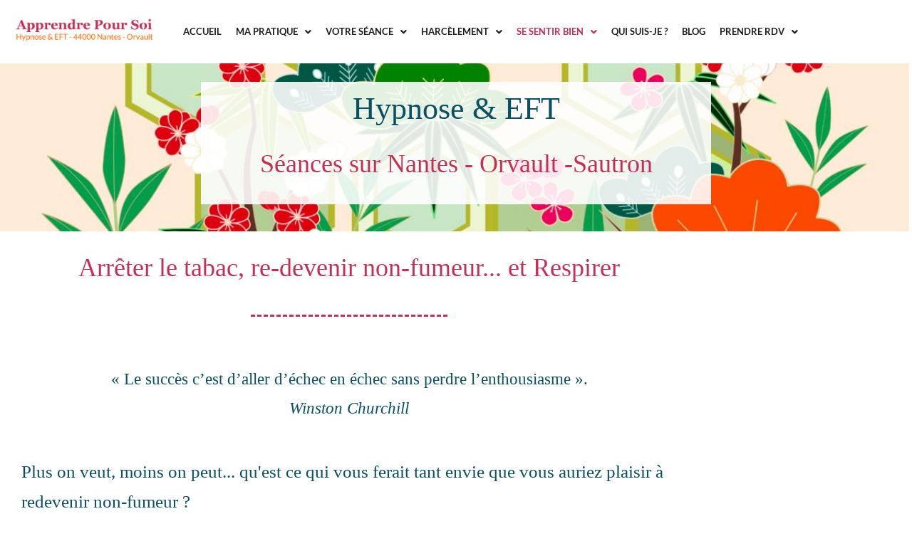

--- FILE ---
content_type: text/html; charset=UTF-8
request_url: https://apprendre-pour-soi.fr/se-sentir-bien/arreter-fumer-hypnose/
body_size: 16223
content:
<!DOCTYPE html> <html lang="fr-FR"> <head> <meta charset="UTF-8" /> <meta name="viewport" content="width=device-width, initial-scale=1" /> <link rel="profile" href="http://gmpg.org/xfn/11" /> <link rel="pingback" href="https://apprendre-pour-soi.fr/xmlrpc.php" /> <meta name='robots' content='index, follow, max-image-preview:large, max-snippet:-1, max-video-preview:-1' /> <title>seance hypnose pour arreter de fumer</title> <meta name="description" content="Gladys Lafayette vous aide à arrêter la Cigarette grâce à l&#039;hypnose de façon permanente et de regagner confiance en vous." /> <link rel="canonical" href="https://apprendre-pour-soi.fr/se-sentir-bien/arreter-fumer-hypnose/" /> <meta property="og:locale" content="fr_FR" /> <meta property="og:type" content="article" /> <meta property="og:title" content="seance hypnose pour arreter de fumer" /> <meta property="og:description" content="Gladys Lafayette vous aide à arrêter la Cigarette grâce à l&#039;hypnose de façon permanente et de regagner confiance en vous." /> <meta property="og:url" content="https://apprendre-pour-soi.fr/se-sentir-bien/arreter-fumer-hypnose/" /> <meta property="og:site_name" content="APPRENDRE POUR SOI" /> <meta property="article:publisher" content="https://www.facebook.com/Lafayette.gl" /> <meta property="article:modified_time" content="2023-11-10T15:57:13+00:00" /> <meta property="og:image" content="https://apprendre-pour-soi.fr/wp-content/uploads/2023/06/person-1245959_960_720-768x512.jpg" /> <script type="application/ld+json" class="yoast-schema-graph">{"@context":"https://schema.org","@graph":[{"@type":"WebPage","@id":"https://apprendre-pour-soi.fr/se-sentir-bien/arreter-fumer-hypnose/","url":"https://apprendre-pour-soi.fr/se-sentir-bien/arreter-fumer-hypnose/","name":"seance hypnose pour arreter de fumer","isPartOf":{"@id":"https://apprendre-pour-soi.fr/#website"},"primaryImageOfPage":{"@id":"https://apprendre-pour-soi.fr/se-sentir-bien/arreter-fumer-hypnose/#primaryimage"},"image":{"@id":"https://apprendre-pour-soi.fr/se-sentir-bien/arreter-fumer-hypnose/#primaryimage"},"thumbnailUrl":"https://apprendre-pour-soi.fr/wp-content/uploads/2023/06/person-1245959_960_720-768x512.jpg","datePublished":"2021-11-12T11:03:06+00:00","dateModified":"2023-11-10T15:57:13+00:00","description":"Gladys Lafayette vous aide à arrêter la Cigarette grâce à l'hypnose de façon permanente et de regagner confiance en vous.","breadcrumb":{"@id":"https://apprendre-pour-soi.fr/se-sentir-bien/arreter-fumer-hypnose/#breadcrumb"},"inLanguage":"fr-FR","potentialAction":[{"@type":"ReadAction","target":["https://apprendre-pour-soi.fr/se-sentir-bien/arreter-fumer-hypnose/"]}]},{"@type":"ImageObject","inLanguage":"fr-FR","@id":"https://apprendre-pour-soi.fr/se-sentir-bien/arreter-fumer-hypnose/#primaryimage","url":"https://apprendre-pour-soi.fr/wp-content/uploads/2023/06/person-1245959_960_720.jpg","contentUrl":"https://apprendre-pour-soi.fr/wp-content/uploads/2023/06/person-1245959_960_720.jpg","width":960,"height":640},{"@type":"BreadcrumbList","@id":"https://apprendre-pour-soi.fr/se-sentir-bien/arreter-fumer-hypnose/#breadcrumb","itemListElement":[{"@type":"ListItem","position":1,"name":"Accueil","item":"https://apprendre-pour-soi.fr/"},{"@type":"ListItem","position":2,"name":"Se sentir bien","item":"https://apprendre-pour-soi.fr/se-sentir-bien/"},{"@type":"ListItem","position":3,"name":"Arrêter de fumer avec l&rsquo;hypnose"}]},{"@type":"WebSite","@id":"https://apprendre-pour-soi.fr/#website","url":"https://apprendre-pour-soi.fr/","name":"APPRENDRE POUR SOI","description":"Hypnose et EFT - 44000 Nantes, Orvault, Sautron","publisher":{"@id":"https://apprendre-pour-soi.fr/#organization"},"alternateName":"Apprendre pour soi - Hypnose - Gladys Lafayette","potentialAction":[{"@type":"SearchAction","target":{"@type":"EntryPoint","urlTemplate":"https://apprendre-pour-soi.fr/?s={search_term_string}"},"query-input":{"@type":"PropertyValueSpecification","valueRequired":true,"valueName":"search_term_string"}}],"inLanguage":"fr-FR"},{"@type":"Organization","@id":"https://apprendre-pour-soi.fr/#organization","name":"APPRENDRE POUR SOI - Hypnose & EFT - Gladys Lafayette","alternateName":"Apprendre pour soi , hypnose orvault","url":"https://apprendre-pour-soi.fr/","logo":{"@type":"ImageObject","inLanguage":"fr-FR","@id":"https://apprendre-pour-soi.fr/#/schema/logo/image/","url":"https://apprendre-pour-soi.fr/wp-content/uploads/2021/10/Hypnose-et-EFT-Nantes-Orvault-Sautron-Sommeil-Cigarette-Poids-Peur-Anxiete-Angoisse-panique-Phobie-Tocs.png","contentUrl":"https://apprendre-pour-soi.fr/wp-content/uploads/2021/10/Hypnose-et-EFT-Nantes-Orvault-Sautron-Sommeil-Cigarette-Poids-Peur-Anxiete-Angoisse-panique-Phobie-Tocs.png","width":311,"height":63,"caption":"APPRENDRE POUR SOI - Hypnose & EFT - Gladys Lafayette"},"image":{"@id":"https://apprendre-pour-soi.fr/#/schema/logo/image/"},"sameAs":["https://www.facebook.com/Lafayette.gl","https://www.linkedin.com/in/gladys-lafayette-4319b8237/"]}]}</script> <link rel="alternate" type="application/rss+xml" title="APPRENDRE POUR SOI &raquo; Flux" href="https://apprendre-pour-soi.fr/feed/" /> <link rel="alternate" type="application/rss+xml" title="APPRENDRE POUR SOI &raquo; Flux des commentaires" href="https://apprendre-pour-soi.fr/comments/feed/" /> <link rel="alternate" title="oEmbed (JSON)" type="application/json+oembed" href="https://apprendre-pour-soi.fr/wp-json/oembed/1.0/embed?url=https%3A%2F%2Fapprendre-pour-soi.fr%2Fse-sentir-bien%2Farreter-fumer-hypnose%2F" /> <link rel="alternate" title="oEmbed (XML)" type="text/xml+oembed" href="https://apprendre-pour-soi.fr/wp-json/oembed/1.0/embed?url=https%3A%2F%2Fapprendre-pour-soi.fr%2Fse-sentir-bien%2Farreter-fumer-hypnose%2F&#038;format=xml" /> <style id='wp-img-auto-sizes-contain-inline-css'> img:is([sizes=auto i],[sizes^="auto," i]){contain-intrinsic-size:3000px 1500px} </style> <link rel='stylesheet' id='hfe-widgets-style-css' href='https://apprendre-pour-soi.fr/wp-content/plugins/header-footer-elementor/inc/widgets-css/frontend.css?ver=2.7.0' media='all' /> <style id='wp-emoji-styles-inline-css'> img.wp-smiley, img.emoji { display: inline !important; border: none !important; box-shadow: none !important; height: 1em !important; width: 1em !important; margin: 0 0.07em !important; vertical-align: -0.1em !important; background: none !important; padding: 0 !important; } </style> <style id='global-styles-inline-css'> :root{--wp--preset--aspect-ratio--square: 1;--wp--preset--aspect-ratio--4-3: 4/3;--wp--preset--aspect-ratio--3-4: 3/4;--wp--preset--aspect-ratio--3-2: 3/2;--wp--preset--aspect-ratio--2-3: 2/3;--wp--preset--aspect-ratio--16-9: 16/9;--wp--preset--aspect-ratio--9-16: 9/16;--wp--preset--color--black: #000000;--wp--preset--color--cyan-bluish-gray: #abb8c3;--wp--preset--color--white: #ffffff;--wp--preset--color--pale-pink: #f78da7;--wp--preset--color--vivid-red: #cf2e2e;--wp--preset--color--luminous-vivid-orange: #ff6900;--wp--preset--color--luminous-vivid-amber: #fcb900;--wp--preset--color--light-green-cyan: #7bdcb5;--wp--preset--color--vivid-green-cyan: #00d084;--wp--preset--color--pale-cyan-blue: #8ed1fc;--wp--preset--color--vivid-cyan-blue: #0693e3;--wp--preset--color--vivid-purple: #9b51e0;--wp--preset--gradient--vivid-cyan-blue-to-vivid-purple: linear-gradient(135deg,rgb(6,147,227) 0%,rgb(155,81,224) 100%);--wp--preset--gradient--light-green-cyan-to-vivid-green-cyan: linear-gradient(135deg,rgb(122,220,180) 0%,rgb(0,208,130) 100%);--wp--preset--gradient--luminous-vivid-amber-to-luminous-vivid-orange: linear-gradient(135deg,rgb(252,185,0) 0%,rgb(255,105,0) 100%);--wp--preset--gradient--luminous-vivid-orange-to-vivid-red: linear-gradient(135deg,rgb(255,105,0) 0%,rgb(207,46,46) 100%);--wp--preset--gradient--very-light-gray-to-cyan-bluish-gray: linear-gradient(135deg,rgb(238,238,238) 0%,rgb(169,184,195) 100%);--wp--preset--gradient--cool-to-warm-spectrum: linear-gradient(135deg,rgb(74,234,220) 0%,rgb(151,120,209) 20%,rgb(207,42,186) 40%,rgb(238,44,130) 60%,rgb(251,105,98) 80%,rgb(254,248,76) 100%);--wp--preset--gradient--blush-light-purple: linear-gradient(135deg,rgb(255,206,236) 0%,rgb(152,150,240) 100%);--wp--preset--gradient--blush-bordeaux: linear-gradient(135deg,rgb(254,205,165) 0%,rgb(254,45,45) 50%,rgb(107,0,62) 100%);--wp--preset--gradient--luminous-dusk: linear-gradient(135deg,rgb(255,203,112) 0%,rgb(199,81,192) 50%,rgb(65,88,208) 100%);--wp--preset--gradient--pale-ocean: linear-gradient(135deg,rgb(255,245,203) 0%,rgb(182,227,212) 50%,rgb(51,167,181) 100%);--wp--preset--gradient--electric-grass: linear-gradient(135deg,rgb(202,248,128) 0%,rgb(113,206,126) 100%);--wp--preset--gradient--midnight: linear-gradient(135deg,rgb(2,3,129) 0%,rgb(40,116,252) 100%);--wp--preset--font-size--small: 13px;--wp--preset--font-size--medium: 20px;--wp--preset--font-size--large: 36px;--wp--preset--font-size--x-large: 42px;--wp--preset--spacing--20: 0.44rem;--wp--preset--spacing--30: 0.67rem;--wp--preset--spacing--40: 1rem;--wp--preset--spacing--50: 1.5rem;--wp--preset--spacing--60: 2.25rem;--wp--preset--spacing--70: 3.38rem;--wp--preset--spacing--80: 5.06rem;--wp--preset--shadow--natural: 6px 6px 9px rgba(0, 0, 0, 0.2);--wp--preset--shadow--deep: 12px 12px 50px rgba(0, 0, 0, 0.4);--wp--preset--shadow--sharp: 6px 6px 0px rgba(0, 0, 0, 0.2);--wp--preset--shadow--outlined: 6px 6px 0px -3px rgb(255, 255, 255), 6px 6px rgb(0, 0, 0);--wp--preset--shadow--crisp: 6px 6px 0px rgb(0, 0, 0);}:root { --wp--style--global--content-size: 800px;--wp--style--global--wide-size: 1200px; }:where(body) { margin: 0; }.wp-site-blocks > .alignleft { float: left; margin-right: 2em; }.wp-site-blocks > .alignright { float: right; margin-left: 2em; }.wp-site-blocks > .aligncenter { justify-content: center; margin-left: auto; margin-right: auto; }:where(.wp-site-blocks) > * { margin-block-start: 24px; margin-block-end: 0; }:where(.wp-site-blocks) > :first-child { margin-block-start: 0; }:where(.wp-site-blocks) > :last-child { margin-block-end: 0; }:root { --wp--style--block-gap: 24px; }:root :where(.is-layout-flow) > :first-child{margin-block-start: 0;}:root :where(.is-layout-flow) > :last-child{margin-block-end: 0;}:root :where(.is-layout-flow) > *{margin-block-start: 24px;margin-block-end: 0;}:root :where(.is-layout-constrained) > :first-child{margin-block-start: 0;}:root :where(.is-layout-constrained) > :last-child{margin-block-end: 0;}:root :where(.is-layout-constrained) > *{margin-block-start: 24px;margin-block-end: 0;}:root :where(.is-layout-flex){gap: 24px;}:root :where(.is-layout-grid){gap: 24px;}.is-layout-flow > .alignleft{float: left;margin-inline-start: 0;margin-inline-end: 2em;}.is-layout-flow > .alignright{float: right;margin-inline-start: 2em;margin-inline-end: 0;}.is-layout-flow > .aligncenter{margin-left: auto !important;margin-right: auto !important;}.is-layout-constrained > .alignleft{float: left;margin-inline-start: 0;margin-inline-end: 2em;}.is-layout-constrained > .alignright{float: right;margin-inline-start: 2em;margin-inline-end: 0;}.is-layout-constrained > .aligncenter{margin-left: auto !important;margin-right: auto !important;}.is-layout-constrained > :where(:not(.alignleft):not(.alignright):not(.alignfull)){max-width: var(--wp--style--global--content-size);margin-left: auto !important;margin-right: auto !important;}.is-layout-constrained > .alignwide{max-width: var(--wp--style--global--wide-size);}body .is-layout-flex{display: flex;}.is-layout-flex{flex-wrap: wrap;align-items: center;}.is-layout-flex > :is(*, div){margin: 0;}body .is-layout-grid{display: grid;}.is-layout-grid > :is(*, div){margin: 0;}body{padding-top: 0px;padding-right: 0px;padding-bottom: 0px;padding-left: 0px;}a:where(:not(.wp-element-button)){text-decoration: underline;}:root :where(.wp-element-button, .wp-block-button__link){background-color: #32373c;border-width: 0;color: #fff;font-family: inherit;font-size: inherit;font-style: inherit;font-weight: inherit;letter-spacing: inherit;line-height: inherit;padding-top: calc(0.667em + 2px);padding-right: calc(1.333em + 2px);padding-bottom: calc(0.667em + 2px);padding-left: calc(1.333em + 2px);text-decoration: none;text-transform: inherit;}.has-black-color{color: var(--wp--preset--color--black) !important;}.has-cyan-bluish-gray-color{color: var(--wp--preset--color--cyan-bluish-gray) !important;}.has-white-color{color: var(--wp--preset--color--white) !important;}.has-pale-pink-color{color: var(--wp--preset--color--pale-pink) !important;}.has-vivid-red-color{color: var(--wp--preset--color--vivid-red) !important;}.has-luminous-vivid-orange-color{color: var(--wp--preset--color--luminous-vivid-orange) !important;}.has-luminous-vivid-amber-color{color: var(--wp--preset--color--luminous-vivid-amber) !important;}.has-light-green-cyan-color{color: var(--wp--preset--color--light-green-cyan) !important;}.has-vivid-green-cyan-color{color: var(--wp--preset--color--vivid-green-cyan) !important;}.has-pale-cyan-blue-color{color: var(--wp--preset--color--pale-cyan-blue) !important;}.has-vivid-cyan-blue-color{color: var(--wp--preset--color--vivid-cyan-blue) !important;}.has-vivid-purple-color{color: var(--wp--preset--color--vivid-purple) !important;}.has-black-background-color{background-color: var(--wp--preset--color--black) !important;}.has-cyan-bluish-gray-background-color{background-color: var(--wp--preset--color--cyan-bluish-gray) !important;}.has-white-background-color{background-color: var(--wp--preset--color--white) !important;}.has-pale-pink-background-color{background-color: var(--wp--preset--color--pale-pink) !important;}.has-vivid-red-background-color{background-color: var(--wp--preset--color--vivid-red) !important;}.has-luminous-vivid-orange-background-color{background-color: var(--wp--preset--color--luminous-vivid-orange) !important;}.has-luminous-vivid-amber-background-color{background-color: var(--wp--preset--color--luminous-vivid-amber) !important;}.has-light-green-cyan-background-color{background-color: var(--wp--preset--color--light-green-cyan) !important;}.has-vivid-green-cyan-background-color{background-color: var(--wp--preset--color--vivid-green-cyan) !important;}.has-pale-cyan-blue-background-color{background-color: var(--wp--preset--color--pale-cyan-blue) !important;}.has-vivid-cyan-blue-background-color{background-color: var(--wp--preset--color--vivid-cyan-blue) !important;}.has-vivid-purple-background-color{background-color: var(--wp--preset--color--vivid-purple) !important;}.has-black-border-color{border-color: var(--wp--preset--color--black) !important;}.has-cyan-bluish-gray-border-color{border-color: var(--wp--preset--color--cyan-bluish-gray) !important;}.has-white-border-color{border-color: var(--wp--preset--color--white) !important;}.has-pale-pink-border-color{border-color: var(--wp--preset--color--pale-pink) !important;}.has-vivid-red-border-color{border-color: var(--wp--preset--color--vivid-red) !important;}.has-luminous-vivid-orange-border-color{border-color: var(--wp--preset--color--luminous-vivid-orange) !important;}.has-luminous-vivid-amber-border-color{border-color: var(--wp--preset--color--luminous-vivid-amber) !important;}.has-light-green-cyan-border-color{border-color: var(--wp--preset--color--light-green-cyan) !important;}.has-vivid-green-cyan-border-color{border-color: var(--wp--preset--color--vivid-green-cyan) !important;}.has-pale-cyan-blue-border-color{border-color: var(--wp--preset--color--pale-cyan-blue) !important;}.has-vivid-cyan-blue-border-color{border-color: var(--wp--preset--color--vivid-cyan-blue) !important;}.has-vivid-purple-border-color{border-color: var(--wp--preset--color--vivid-purple) !important;}.has-vivid-cyan-blue-to-vivid-purple-gradient-background{background: var(--wp--preset--gradient--vivid-cyan-blue-to-vivid-purple) !important;}.has-light-green-cyan-to-vivid-green-cyan-gradient-background{background: var(--wp--preset--gradient--light-green-cyan-to-vivid-green-cyan) !important;}.has-luminous-vivid-amber-to-luminous-vivid-orange-gradient-background{background: var(--wp--preset--gradient--luminous-vivid-amber-to-luminous-vivid-orange) !important;}.has-luminous-vivid-orange-to-vivid-red-gradient-background{background: var(--wp--preset--gradient--luminous-vivid-orange-to-vivid-red) !important;}.has-very-light-gray-to-cyan-bluish-gray-gradient-background{background: var(--wp--preset--gradient--very-light-gray-to-cyan-bluish-gray) !important;}.has-cool-to-warm-spectrum-gradient-background{background: var(--wp--preset--gradient--cool-to-warm-spectrum) !important;}.has-blush-light-purple-gradient-background{background: var(--wp--preset--gradient--blush-light-purple) !important;}.has-blush-bordeaux-gradient-background{background: var(--wp--preset--gradient--blush-bordeaux) !important;}.has-luminous-dusk-gradient-background{background: var(--wp--preset--gradient--luminous-dusk) !important;}.has-pale-ocean-gradient-background{background: var(--wp--preset--gradient--pale-ocean) !important;}.has-electric-grass-gradient-background{background: var(--wp--preset--gradient--electric-grass) !important;}.has-midnight-gradient-background{background: var(--wp--preset--gradient--midnight) !important;}.has-small-font-size{font-size: var(--wp--preset--font-size--small) !important;}.has-medium-font-size{font-size: var(--wp--preset--font-size--medium) !important;}.has-large-font-size{font-size: var(--wp--preset--font-size--large) !important;}.has-x-large-font-size{font-size: var(--wp--preset--font-size--x-large) !important;} :root :where(.wp-block-pullquote){font-size: 1.5em;line-height: 1.6;} </style> <link rel='stylesheet' id='hfe-style-css' href='https://apprendre-pour-soi.fr/wp-content/plugins/header-footer-elementor/assets/css/header-footer-elementor.css?ver=2.7.0' media='all' /> <link rel='stylesheet' id='elementor-icons-css' href='https://apprendre-pour-soi.fr/wp-content/plugins/elementor/assets/lib/eicons/css/elementor-icons.min.css?ver=5.45.0' media='all' /> <link rel='stylesheet' id='elementor-frontend-css' href='https://apprendre-pour-soi.fr/wp-content/plugins/elementor/assets/css/frontend.min.css?ver=3.34.1' media='all' /> <link rel='stylesheet' id='elementor-post-5-css' href='https://apprendre-pour-soi.fr/wp-content/uploads/elementor/css/post-5.css?ver=1768483592' media='all' /> <link rel='stylesheet' id='she-header-style-css' href='https://apprendre-pour-soi.fr/wp-content/plugins/sticky-header-effects-for-elementor/assets/css/she-header-style.css?ver=2.1.6' media='all' /> <link rel='stylesheet' id='widget-heading-css' href='https://apprendre-pour-soi.fr/wp-content/plugins/elementor/assets/css/widget-heading.min.css?ver=3.34.1' media='all' /> <link rel='stylesheet' id='widget-divider-css' href='https://apprendre-pour-soi.fr/wp-content/plugins/elementor/assets/css/widget-divider.min.css?ver=3.34.1' media='all' /> <link rel='stylesheet' id='widget-image-css' href='https://apprendre-pour-soi.fr/wp-content/plugins/elementor/assets/css/widget-image.min.css?ver=3.34.1' media='all' /> <link rel='stylesheet' id='elementor-post-1215-css' href='https://apprendre-pour-soi.fr/wp-content/uploads/elementor/css/post-1215.css?ver=1768489352' media='all' /> <link rel='stylesheet' id='elementor-post-2829-css' href='https://apprendre-pour-soi.fr/wp-content/uploads/elementor/css/post-2829.css?ver=1768483593' media='all' /> <link rel='stylesheet' id='elementor-post-3196-css' href='https://apprendre-pour-soi.fr/wp-content/uploads/elementor/css/post-3196.css?ver=1768488056' media='all' /> <link rel='stylesheet' id='hello-elementor-css' href='https://apprendre-pour-soi.fr/wp-content/themes/hello-elementor/assets/css/reset.css?ver=3.4.5' media='all' /> <link rel='stylesheet' id='hello-elementor-theme-style-css' href='https://apprendre-pour-soi.fr/wp-content/themes/hello-elementor/assets/css/theme.css?ver=3.4.5' media='all' /> <link rel='stylesheet' id='hello-elementor-header-footer-css' href='https://apprendre-pour-soi.fr/wp-content/themes/hello-elementor/assets/css/header-footer.css?ver=3.4.5' media='all' /> <link rel='stylesheet' id='eeb-css-frontend-css' href='https://apprendre-pour-soi.fr/wp-content/plugins/email-encoder-bundle/core/includes/assets/css/style.css?ver=251218-125156' media='all' /> <link rel='stylesheet' id='hfe-elementor-icons-css' href='https://apprendre-pour-soi.fr/wp-content/plugins/elementor/assets/lib/eicons/css/elementor-icons.min.css?ver=5.34.0' media='all' /> <link rel='stylesheet' id='hfe-icons-list-css' href='https://apprendre-pour-soi.fr/wp-content/plugins/elementor/assets/css/widget-icon-list.min.css?ver=3.24.3' media='all' /> <link rel='stylesheet' id='hfe-social-icons-css' href='https://apprendre-pour-soi.fr/wp-content/plugins/elementor/assets/css/widget-social-icons.min.css?ver=3.24.0' media='all' /> <link rel='stylesheet' id='hfe-social-share-icons-brands-css' href='https://apprendre-pour-soi.fr/wp-content/plugins/elementor/assets/lib/font-awesome/css/brands.css?ver=5.15.3' media='all' /> <link rel='stylesheet' id='hfe-social-share-icons-fontawesome-css' href='https://apprendre-pour-soi.fr/wp-content/plugins/elementor/assets/lib/font-awesome/css/fontawesome.css?ver=5.15.3' media='all' /> <link rel='stylesheet' id='hfe-nav-menu-icons-css' href='https://apprendre-pour-soi.fr/wp-content/plugins/elementor/assets/lib/font-awesome/css/solid.css?ver=5.15.3' media='all' /> <link rel='stylesheet' id='hello-elementor-child-style-css' href='https://apprendre-pour-soi.fr/wp-content/themes/hello-elementor-child%20/style.css?ver=1.0.0' media='all' /> <link rel='stylesheet' id='eael-general-css' href='https://apprendre-pour-soi.fr/wp-content/plugins/essential-addons-for-elementor-lite/assets/front-end/css/view/general.min.css?ver=6.5.4' media='all' /> <link rel='stylesheet' id='elementor-gf-local-lato-css' href='https://apprendre-pour-soi.fr/wp-content/uploads/elementor/google-fonts/css/lato.css?ver=1742218441' media='all' /> <link rel='stylesheet' id='elementor-icons-shared-0-css' href='https://apprendre-pour-soi.fr/wp-content/plugins/elementor/assets/lib/font-awesome/css/fontawesome.min.css?ver=5.15.3' media='all' /> <link rel='stylesheet' id='elementor-icons-fa-solid-css' href='https://apprendre-pour-soi.fr/wp-content/plugins/elementor/assets/lib/font-awesome/css/solid.min.css?ver=5.15.3' media='all' /> <link rel='stylesheet' id='elementor-icons-fa-regular-css' href='https://apprendre-pour-soi.fr/wp-content/plugins/elementor/assets/lib/font-awesome/css/regular.min.css?ver=5.15.3' media='all' /> <script src="https://apprendre-pour-soi.fr/wp-includes/js/jquery/jquery.min.js?ver=3.7.1" id="jquery-core-js"></script> <script src="https://apprendre-pour-soi.fr/wp-includes/js/jquery/jquery-migrate.min.js?ver=3.4.1" id="jquery-migrate-js"></script> <script id="jquery-js-after"> !function($){"use strict";$(document).ready(function(){$(this).scrollTop()>100&&$(".hfe-scroll-to-top-wrap").removeClass("hfe-scroll-to-top-hide"),$(window).scroll(function(){$(this).scrollTop()<100?$(".hfe-scroll-to-top-wrap").fadeOut(300):$(".hfe-scroll-to-top-wrap").fadeIn(300)}),$(".hfe-scroll-to-top-wrap").on("click",function(){$("html, body").animate({scrollTop:0},300);return!1})})}(jQuery); !function($){'use strict';$(document).ready(function(){var bar=$('.hfe-reading-progress-bar');if(!bar.length)return;$(window).on('scroll',function(){var s=$(window).scrollTop(),d=$(document).height()-$(window).height(),p=d? s/d*100:0;bar.css('width',p+'%')});});}(jQuery); </script> <script src="https://apprendre-pour-soi.fr/wp-content/plugins/sticky-header-effects-for-elementor/assets/js/she-header.js?ver=2.1.6" id="she-header-js"></script> <script src="https://apprendre-pour-soi.fr/wp-content/plugins/email-encoder-bundle/core/includes/assets/js/custom.js?ver=251218-125156" id="eeb-js-frontend-js"></script> <link rel="https://api.w.org/" href="https://apprendre-pour-soi.fr/wp-json/" /><link rel="alternate" title="JSON" type="application/json" href="https://apprendre-pour-soi.fr/wp-json/wp/v2/pages/1215" /><link rel="EditURI" type="application/rsd+xml" title="RSD" href="https://apprendre-pour-soi.fr/xmlrpc.php?rsd" /> <meta name="generator" content="WordPress 6.9" /> <link rel='shortlink' href='https://apprendre-pour-soi.fr/?p=1215' /> <meta name="description" content="Arrêter de fumer grâce à des séances d&#039;Hypnose, retrouver une sensation de bien-être, et de confiance en vous."> <meta name="generator" content="Elementor 3.34.1; features: additional_custom_breakpoints; settings: css_print_method-external, google_font-enabled, font_display-auto"> <style> .e-con.e-parent:nth-of-type(n+4):not(.e-lazyloaded):not(.e-no-lazyload), .e-con.e-parent:nth-of-type(n+4):not(.e-lazyloaded):not(.e-no-lazyload) * { background-image: none !important; } @media screen and (max-height: 1024px) { .e-con.e-parent:nth-of-type(n+3):not(.e-lazyloaded):not(.e-no-lazyload), .e-con.e-parent:nth-of-type(n+3):not(.e-lazyloaded):not(.e-no-lazyload) * { background-image: none !important; } } @media screen and (max-height: 640px) { .e-con.e-parent:nth-of-type(n+2):not(.e-lazyloaded):not(.e-no-lazyload), .e-con.e-parent:nth-of-type(n+2):not(.e-lazyloaded):not(.e-no-lazyload) * { background-image: none !important; } } </style> <meta name="theme-color" content="#FFFFFF"> <link rel="icon" href="https://apprendre-pour-soi.fr/wp-content/uploads/2023/07/cropped-favicon-apprendre-pour-soi-32x32.jpg" sizes="32x32" /> <link rel="icon" href="https://apprendre-pour-soi.fr/wp-content/uploads/2023/07/cropped-favicon-apprendre-pour-soi-192x192.jpg" sizes="192x192" /> <link rel="apple-touch-icon" href="https://apprendre-pour-soi.fr/wp-content/uploads/2023/07/cropped-favicon-apprendre-pour-soi-180x180.jpg" /> <meta name="msapplication-TileImage" content="https://apprendre-pour-soi.fr/wp-content/uploads/2023/07/cropped-favicon-apprendre-pour-soi-270x270.jpg" /> <style id="wp-custom-css"> ul{ list-style-type:none;align-content} </style> </head> <body class="wp-singular page-template-default page page-id-1215 page-child parent-pageid-936 wp-custom-logo wp-embed-responsive wp-theme-hello-elementor wp-child-theme-hello-elementor-child ehf-header ehf-footer ehf-template-hello-elementor ehf-stylesheet-hello-elementor-child hello-elementor-default elementor-default elementor-template-full-width elementor-kit-5 elementor-page elementor-page-1215"> <div id="page" class="hfeed site"> <header id="masthead" itemscope="itemscope" itemtype="https://schema.org/WPHeader"> <p class="main-title bhf-hidden" itemprop="headline"><a href="https://apprendre-pour-soi.fr" title="APPRENDRE POUR SOI" rel="home">APPRENDRE POUR SOI</a></p> <div data-elementor-type="wp-post" data-elementor-id="2829" class="elementor elementor-2829"> <header class="elementor-section elementor-top-section elementor-element elementor-element-47e27381 elementor-section-full_width she-header-yes .elementor-sticky--effects elementor-section-height-default elementor-section-height-default" data-id="47e27381" data-element_type="section" data-settings="{&quot;background_background&quot;:&quot;classic&quot;,&quot;transparent&quot;:&quot;yes&quot;,&quot;bottom_border&quot;:&quot;yes&quot;,&quot;custom_bottom_border_color&quot;:&quot;#C8C7C6&quot;,&quot;transparent_on&quot;:[&quot;desktop&quot;,&quot;tablet&quot;,&quot;mobile&quot;],&quot;scroll_distance&quot;:{&quot;unit&quot;:&quot;px&quot;,&quot;size&quot;:60,&quot;sizes&quot;:[]},&quot;scroll_distance_tablet&quot;:{&quot;unit&quot;:&quot;px&quot;,&quot;size&quot;:&quot;&quot;,&quot;sizes&quot;:[]},&quot;scroll_distance_mobile&quot;:{&quot;unit&quot;:&quot;px&quot;,&quot;size&quot;:&quot;&quot;,&quot;sizes&quot;:[]},&quot;she_offset_top&quot;:{&quot;unit&quot;:&quot;px&quot;,&quot;size&quot;:0,&quot;sizes&quot;:[]},&quot;she_offset_top_tablet&quot;:{&quot;unit&quot;:&quot;px&quot;,&quot;size&quot;:&quot;&quot;,&quot;sizes&quot;:[]},&quot;she_offset_top_mobile&quot;:{&quot;unit&quot;:&quot;px&quot;,&quot;size&quot;:&quot;&quot;,&quot;sizes&quot;:[]},&quot;she_width&quot;:{&quot;unit&quot;:&quot;%&quot;,&quot;size&quot;:100,&quot;sizes&quot;:[]},&quot;she_width_tablet&quot;:{&quot;unit&quot;:&quot;px&quot;,&quot;size&quot;:&quot;&quot;,&quot;sizes&quot;:[]},&quot;she_width_mobile&quot;:{&quot;unit&quot;:&quot;px&quot;,&quot;size&quot;:&quot;&quot;,&quot;sizes&quot;:[]},&quot;she_padding&quot;:{&quot;unit&quot;:&quot;px&quot;,&quot;top&quot;:0,&quot;right&quot;:&quot;&quot;,&quot;bottom&quot;:0,&quot;left&quot;:&quot;&quot;,&quot;isLinked&quot;:true},&quot;she_padding_tablet&quot;:{&quot;unit&quot;:&quot;px&quot;,&quot;top&quot;:&quot;&quot;,&quot;right&quot;:&quot;&quot;,&quot;bottom&quot;:&quot;&quot;,&quot;left&quot;:&quot;&quot;,&quot;isLinked&quot;:true},&quot;she_padding_mobile&quot;:{&quot;unit&quot;:&quot;px&quot;,&quot;top&quot;:&quot;&quot;,&quot;right&quot;:&quot;&quot;,&quot;bottom&quot;:&quot;&quot;,&quot;left&quot;:&quot;&quot;,&quot;isLinked&quot;:true},&quot;custom_bottom_border_width&quot;:{&quot;unit&quot;:&quot;px&quot;,&quot;size&quot;:0,&quot;sizes&quot;:[]},&quot;custom_bottom_border_width_tablet&quot;:{&quot;unit&quot;:&quot;px&quot;,&quot;size&quot;:&quot;&quot;,&quot;sizes&quot;:[]},&quot;custom_bottom_border_width_mobile&quot;:{&quot;unit&quot;:&quot;px&quot;,&quot;size&quot;:&quot;&quot;,&quot;sizes&quot;:[]}}"> <div class="elementor-container elementor-column-gap-default"> <div class="elementor-column elementor-col-100 elementor-top-column elementor-element elementor-element-6c25db18" data-id="6c25db18" data-element_type="column"> <div class="elementor-widget-wrap elementor-element-populated"> <section class="elementor-section elementor-inner-section elementor-element elementor-element-1ed723e2 elementor-section-boxed elementor-section-height-default elementor-section-height-default" data-id="1ed723e2" data-element_type="section"> <div class="elementor-container elementor-column-gap-default"> <div class="elementor-column elementor-col-50 elementor-inner-column elementor-element elementor-element-5205a8cb" data-id="5205a8cb" data-element_type="column"> <div class="elementor-widget-wrap elementor-element-populated"> <div class="elementor-element elementor-element-36d62e4f elementor-widget-tablet__width-initial elementor-widget elementor-widget-image" data-id="36d62e4f" data-element_type="widget" data-widget_type="image.default"> <a href="https://apprendre-pour-soi.fr/"> <img width="235" height="48" src="https://apprendre-pour-soi.fr/wp-content/uploads/2023/06/logo-apprendre-pour-soi.jpg" class="attachment-full size-full wp-image-2809" alt="" /> </a> </div> </div> </div> <div class="elementor-column elementor-col-50 elementor-inner-column elementor-element elementor-element-276ce68" data-id="276ce68" data-element_type="column"> <div class="elementor-widget-wrap elementor-element-populated"> <div class="elementor-element elementor-element-89778a0 hfe-nav-menu__align-center hfe-submenu-icon-arrow hfe-submenu-animation-none hfe-link-redirect-child hfe-nav-menu__breakpoint-tablet elementor-widget elementor-widget-navigation-menu" data-id="89778a0" data-element_type="widget" data-settings="{&quot;padding_horizontal_menu_item&quot;:{&quot;unit&quot;:&quot;px&quot;,&quot;size&quot;:10,&quot;sizes&quot;:[]},&quot;toggle_size_tablet&quot;:{&quot;unit&quot;:&quot;px&quot;,&quot;size&quot;:28,&quot;sizes&quot;:[]},&quot;toggle_border_width_tablet&quot;:{&quot;unit&quot;:&quot;px&quot;,&quot;size&quot;:0,&quot;sizes&quot;:[]},&quot;toggle_border_radius_tablet&quot;:{&quot;unit&quot;:&quot;px&quot;,&quot;size&quot;:0,&quot;sizes&quot;:[]},&quot;padding_horizontal_dropdown_item_tablet&quot;:{&quot;unit&quot;:&quot;px&quot;,&quot;size&quot;:33,&quot;sizes&quot;:[]},&quot;padding_vertical_dropdown_item_tablet&quot;:{&quot;unit&quot;:&quot;px&quot;,&quot;size&quot;:18,&quot;sizes&quot;:[]},&quot;distance_from_menu_tablet&quot;:{&quot;unit&quot;:&quot;px&quot;,&quot;size&quot;:17,&quot;sizes&quot;:[]},&quot;distance_from_menu_mobile&quot;:{&quot;unit&quot;:&quot;px&quot;,&quot;size&quot;:18,&quot;sizes&quot;:[]},&quot;padding_horizontal_menu_item_tablet&quot;:{&quot;unit&quot;:&quot;px&quot;,&quot;size&quot;:&quot;&quot;,&quot;sizes&quot;:[]},&quot;padding_horizontal_menu_item_mobile&quot;:{&quot;unit&quot;:&quot;px&quot;,&quot;size&quot;:&quot;&quot;,&quot;sizes&quot;:[]},&quot;padding_vertical_menu_item&quot;:{&quot;unit&quot;:&quot;px&quot;,&quot;size&quot;:15,&quot;sizes&quot;:[]},&quot;padding_vertical_menu_item_tablet&quot;:{&quot;unit&quot;:&quot;px&quot;,&quot;size&quot;:&quot;&quot;,&quot;sizes&quot;:[]},&quot;padding_vertical_menu_item_mobile&quot;:{&quot;unit&quot;:&quot;px&quot;,&quot;size&quot;:&quot;&quot;,&quot;sizes&quot;:[]},&quot;menu_space_between&quot;:{&quot;unit&quot;:&quot;px&quot;,&quot;size&quot;:&quot;&quot;,&quot;sizes&quot;:[]},&quot;menu_space_between_tablet&quot;:{&quot;unit&quot;:&quot;px&quot;,&quot;size&quot;:&quot;&quot;,&quot;sizes&quot;:[]},&quot;menu_space_between_mobile&quot;:{&quot;unit&quot;:&quot;px&quot;,&quot;size&quot;:&quot;&quot;,&quot;sizes&quot;:[]},&quot;menu_row_space&quot;:{&quot;unit&quot;:&quot;px&quot;,&quot;size&quot;:&quot;&quot;,&quot;sizes&quot;:[]},&quot;menu_row_space_tablet&quot;:{&quot;unit&quot;:&quot;px&quot;,&quot;size&quot;:&quot;&quot;,&quot;sizes&quot;:[]},&quot;menu_row_space_mobile&quot;:{&quot;unit&quot;:&quot;px&quot;,&quot;size&quot;:&quot;&quot;,&quot;sizes&quot;:[]},&quot;dropdown_border_radius&quot;:{&quot;unit&quot;:&quot;px&quot;,&quot;top&quot;:&quot;&quot;,&quot;right&quot;:&quot;&quot;,&quot;bottom&quot;:&quot;&quot;,&quot;left&quot;:&quot;&quot;,&quot;isLinked&quot;:true},&quot;dropdown_border_radius_tablet&quot;:{&quot;unit&quot;:&quot;px&quot;,&quot;top&quot;:&quot;&quot;,&quot;right&quot;:&quot;&quot;,&quot;bottom&quot;:&quot;&quot;,&quot;left&quot;:&quot;&quot;,&quot;isLinked&quot;:true},&quot;dropdown_border_radius_mobile&quot;:{&quot;unit&quot;:&quot;px&quot;,&quot;top&quot;:&quot;&quot;,&quot;right&quot;:&quot;&quot;,&quot;bottom&quot;:&quot;&quot;,&quot;left&quot;:&quot;&quot;,&quot;isLinked&quot;:true},&quot;width_dropdown_item&quot;:{&quot;unit&quot;:&quot;px&quot;,&quot;size&quot;:&quot;220&quot;,&quot;sizes&quot;:[]},&quot;width_dropdown_item_tablet&quot;:{&quot;unit&quot;:&quot;px&quot;,&quot;size&quot;:&quot;&quot;,&quot;sizes&quot;:[]},&quot;width_dropdown_item_mobile&quot;:{&quot;unit&quot;:&quot;px&quot;,&quot;size&quot;:&quot;&quot;,&quot;sizes&quot;:[]},&quot;padding_horizontal_dropdown_item&quot;:{&quot;unit&quot;:&quot;px&quot;,&quot;size&quot;:&quot;&quot;,&quot;sizes&quot;:[]},&quot;padding_horizontal_dropdown_item_mobile&quot;:{&quot;unit&quot;:&quot;px&quot;,&quot;size&quot;:&quot;&quot;,&quot;sizes&quot;:[]},&quot;padding_vertical_dropdown_item&quot;:{&quot;unit&quot;:&quot;px&quot;,&quot;size&quot;:15,&quot;sizes&quot;:[]},&quot;padding_vertical_dropdown_item_mobile&quot;:{&quot;unit&quot;:&quot;px&quot;,&quot;size&quot;:&quot;&quot;,&quot;sizes&quot;:[]},&quot;distance_from_menu&quot;:{&quot;unit&quot;:&quot;px&quot;,&quot;size&quot;:&quot;&quot;,&quot;sizes&quot;:[]},&quot;toggle_size&quot;:{&quot;unit&quot;:&quot;px&quot;,&quot;size&quot;:&quot;&quot;,&quot;sizes&quot;:[]},&quot;toggle_size_mobile&quot;:{&quot;unit&quot;:&quot;px&quot;,&quot;size&quot;:&quot;&quot;,&quot;sizes&quot;:[]},&quot;toggle_border_width&quot;:{&quot;unit&quot;:&quot;px&quot;,&quot;size&quot;:&quot;&quot;,&quot;sizes&quot;:[]},&quot;toggle_border_width_mobile&quot;:{&quot;unit&quot;:&quot;px&quot;,&quot;size&quot;:&quot;&quot;,&quot;sizes&quot;:[]},&quot;toggle_border_radius&quot;:{&quot;unit&quot;:&quot;px&quot;,&quot;size&quot;:&quot;&quot;,&quot;sizes&quot;:[]},&quot;toggle_border_radius_mobile&quot;:{&quot;unit&quot;:&quot;px&quot;,&quot;size&quot;:&quot;&quot;,&quot;sizes&quot;:[]}}" data-widget_type="navigation-menu.default"> <div class="elementor-widget-container"> <div class="hfe-nav-menu hfe-layout-horizontal hfe-nav-menu-layout horizontal hfe-pointer__none" data-layout="horizontal"> <div role="button" class="hfe-nav-menu__toggle elementor-clickable" tabindex="0" aria-label="Menu Toggle"> <span class="screen-reader-text">Menu</span> <div class="hfe-nav-menu-icon"> <i aria-hidden="true" class="fas fa-align-justify"></i> </div> </div> <nav itemscope="itemscope" itemtype="https://schema.org/SiteNavigationElement" class="hfe-nav-menu__layout-horizontal hfe-nav-menu__submenu-arrow" data-toggle-icon="&lt;i aria-hidden=&quot;true&quot; tabindex=&quot;0&quot; class=&quot;fas fa-align-justify&quot;&gt;&lt;/i&gt;" data-close-icon="&lt;i aria-hidden=&quot;true&quot; tabindex=&quot;0&quot; class=&quot;far fa-window-close&quot;&gt;&lt;/i&gt;" data-full-width="yes"> <ul id="menu-1-89778a0" class="hfe-nav-menu"><li id="menu-item-2994" itemprop="name" class="menu-item menu-item-type-post_type menu-item-object-page menu-item-home parent hfe-creative-menu"><a href="https://apprendre-pour-soi.fr/" itemprop="url" class = "hfe-menu-item">Accueil</a></li> <li id="menu-item-3002" itemprop="name" class="menu-item menu-item-type-custom menu-item-object-custom menu-item-has-children parent hfe-has-submenu hfe-creative-menu"><div class="hfe-has-submenu-container" tabindex="0" role="button" aria-haspopup="true" aria-expanded="false"><a itemprop="url" class = "hfe-menu-item">Ma Pratique<span class='hfe-menu-toggle sub-arrow hfe-menu-child-0'><i class='fa'></i></span></a></div> <ul class="sub-menu"> <li id="menu-item-2996" itemprop="name" class="menu-item menu-item-type-post_type menu-item-object-page hfe-creative-menu"><a href="https://apprendre-pour-soi.fr/hypnose-nantes-sautron/" itemprop="url" class = "hfe-sub-menu-item">Hypnose</a></li> <li id="menu-item-2995" itemprop="name" class="menu-item menu-item-type-post_type menu-item-object-page hfe-creative-menu"><a href="https://apprendre-pour-soi.fr/liberez-vous-du-stress-a-laide-de-left/" itemprop="url" class = "hfe-sub-menu-item">EFT</a></li> <li id="menu-item-3105" itemprop="name" class="menu-item menu-item-type-post_type menu-item-object-page hfe-creative-menu"><a href="https://apprendre-pour-soi.fr/seance-demdr-ou-moa-sur-nantes-sautron/" itemprop="url" class = "hfe-sub-menu-item">M.O.A / EMDR</a></li> </ul> </li> <li id="menu-item-3050" itemprop="name" class="menu-item menu-item-type-custom menu-item-object-custom menu-item-has-children parent hfe-has-submenu hfe-creative-menu"><div class="hfe-has-submenu-container" tabindex="0" role="button" aria-haspopup="true" aria-expanded="false"><a itemprop="url" class = "hfe-menu-item">Votre séance<span class='hfe-menu-toggle sub-arrow hfe-menu-child-0'><i class='fa'></i></span></a></div> <ul class="sub-menu"> <li id="menu-item-3098" itemprop="name" class="menu-item menu-item-type-post_type menu-item-object-page hfe-creative-menu"><a href="https://apprendre-pour-soi.fr/venir-en-seance-dhypnose-a-nantes/" itemprop="url" class = "hfe-sub-menu-item">Venir en séance</a></li> <li id="menu-item-3097" itemprop="name" class="menu-item menu-item-type-post_type menu-item-object-page hfe-creative-menu"><a href="https://apprendre-pour-soi.fr/temoignages-clients-seances-hypnose-eft-nantes/" itemprop="url" class = "hfe-sub-menu-item">Témoignages clients</a></li> </ul> </li> <li id="menu-item-3051" itemprop="name" class="menu-item menu-item-type-custom menu-item-object-custom menu-item-has-children parent hfe-has-submenu hfe-creative-menu"><div class="hfe-has-submenu-container" tabindex="0" role="button" aria-haspopup="true" aria-expanded="false"><a itemprop="url" class = "hfe-menu-item">Harcèlement<span class='hfe-menu-toggle sub-arrow hfe-menu-child-0'><i class='fa'></i></span></a></div> <ul class="sub-menu"> <li id="menu-item-3129" itemprop="name" class="menu-item menu-item-type-post_type menu-item-object-page hfe-creative-menu"><a href="https://apprendre-pour-soi.fr/non-au-harcelement-scolaire-nantes/" itemprop="url" class = "hfe-sub-menu-item">Non au harcèlement</a></li> <li id="menu-item-3128" itemprop="name" class="menu-item menu-item-type-post_type menu-item-object-page hfe-creative-menu"><a href="https://apprendre-pour-soi.fr/mieux-reussir-sa-scolarite-avec-hypnose-brain-gym/" itemprop="url" class = "hfe-sub-menu-item">Mieux réussir sa scolarité</a></li> </ul> </li> <li id="menu-item-3186" itemprop="name" class="menu-item menu-item-type-post_type menu-item-object-page current-page-ancestor current-menu-ancestor current-menu-parent current-page-parent current_page_parent current_page_ancestor menu-item-has-children parent hfe-has-submenu hfe-creative-menu"><div class="hfe-has-submenu-container" tabindex="0" role="button" aria-haspopup="true" aria-expanded="false"><a href="https://apprendre-pour-soi.fr/se-sentir-bien/" itemprop="url" class = "hfe-menu-item">Se sentir bien<span class='hfe-menu-toggle sub-arrow hfe-menu-child-0'><i class='fa'></i></span></a></div> <ul class="sub-menu"> <li id="menu-item-3184" itemprop="name" class="menu-item menu-item-type-post_type menu-item-object-page hfe-creative-menu"><a href="https://apprendre-pour-soi.fr/se-sentir-bien/seances-hypnose-eft-pour-se-liberer-des-peurs-et-phobies/" itemprop="url" class = "hfe-sub-menu-item">Peurs et Anxiété</a></li> <li id="menu-item-3183" itemprop="name" class="menu-item menu-item-type-post_type menu-item-object-page current-menu-item page_item page-item-1215 current_page_item hfe-creative-menu"><a href="https://apprendre-pour-soi.fr/se-sentir-bien/arreter-fumer-hypnose/" itemprop="url" class = "hfe-sub-menu-item hfe-sub-menu-item-active">Arreter de fumer</a></li> <li id="menu-item-3187" itemprop="name" class="menu-item menu-item-type-post_type menu-item-object-page hfe-creative-menu"><a href="https://apprendre-pour-soi.fr/se-sentir-bien/sommeil-et-insomnies/" itemprop="url" class = "hfe-sub-menu-item">Sommeil et Insomnies</a></li> <li id="menu-item-4939" itemprop="name" class="menu-item menu-item-type-post_type menu-item-object-page hfe-creative-menu"><a href="https://apprendre-pour-soi.fr/se-sentir-bien/perdre-du-poids-hypnose-nantes/" itemprop="url" class = "hfe-sub-menu-item">Perdre du poids</a></li> </ul> </li> <li id="menu-item-3027" itemprop="name" class="menu-item menu-item-type-post_type menu-item-object-page parent hfe-creative-menu"><a href="https://apprendre-pour-soi.fr/therapeute-hypnose-eft-nantes-sautron/" itemprop="url" class = "hfe-menu-item">Qui suis-je ?</a></li> <li id="menu-item-3262" itemprop="name" class="menu-item menu-item-type-post_type menu-item-object-page parent hfe-creative-menu"><a href="https://apprendre-pour-soi.fr/blog/" itemprop="url" class = "hfe-menu-item">Blog</a></li> <li id="menu-item-3047" itemprop="name" class="menu-item menu-item-type-custom menu-item-object-custom menu-item-has-children parent hfe-has-submenu hfe-creative-menu"><div class="hfe-has-submenu-container" tabindex="0" role="button" aria-haspopup="true" aria-expanded="false"><a itemprop="url" class = "hfe-menu-item">Prendre RDV<span class='hfe-menu-toggle sub-arrow hfe-menu-child-0'><i class='fa'></i></span></a></div> <ul class="sub-menu"> <li id="menu-item-3049" itemprop="name" class="menu-item menu-item-type-post_type menu-item-object-page hfe-creative-menu"><a href="https://apprendre-pour-soi.fr/reserver-une-seance-hypnose-avec-gladys-lafayette/" itemprop="url" class = "hfe-sub-menu-item">Réserver votre séance</a></li> <li id="menu-item-3048" itemprop="name" class="menu-item menu-item-type-post_type menu-item-object-page hfe-creative-menu"><a href="https://apprendre-pour-soi.fr/laissez-votre-temoignage/" itemprop="url" class = "hfe-sub-menu-item">Laissez votre témoignage</a></li> </ul> </li> </ul> </nav> </div> </div> </div> </div> </div> </div> </section> </div> </div> </div> </header> </div> </header> <div data-elementor-type="wp-page" data-elementor-id="1215" class="elementor elementor-1215"> <div class="elementor-section elementor-top-section elementor-element elementor-element-141c0eb elementor-section-full_width elementor-section-height-default elementor-section-height-default" data-id="141c0eb" data-element_type="section" data-settings="{&quot;background_background&quot;:&quot;classic&quot;}"> <div class="elementor-container elementor-column-gap-default"> <div class="elementor-column elementor-col-100 elementor-top-column elementor-element elementor-element-390d4" data-id="390d4" data-element_type="column" data-settings="{&quot;background_background&quot;:&quot;classic&quot;}"> <div class="elementor-widget-wrap elementor-element-populated"> <div class="elementor-element elementor-element-5ef6345 elementor-widget elementor-widget-heading" data-id="5ef6345" data-element_type="widget" data-widget_type="heading.default"> <h1 class="elementor-heading-title elementor-size-default">Hypnose &amp; EFT</h1> </div> <div class="elementor-element elementor-element-3afba3e7 elementor-widget elementor-widget-heading" data-id="3afba3e7" data-element_type="widget" data-widget_type="heading.default"> <h2 class="elementor-heading-title elementor-size-default">Séances sur Nantes - Orvault -Sautron</h2> </div> </div> </div> </div> </div> <main class="elementor-section elementor-top-section elementor-element elementor-element-3b8a57a0 elementor-section-boxed elementor-section-height-default elementor-section-height-default" data-id="3b8a57a0" data-element_type="section" data-settings="{&quot;background_background&quot;:&quot;classic&quot;}"> <div class="elementor-container elementor-column-gap-default"> <div class="elementor-column elementor-col-100 elementor-top-column elementor-element elementor-element-52cec77b main-pages" data-id="52cec77b" data-element_type="column"> <div class="elementor-widget-wrap elementor-element-populated"> <div class="elementor-element elementor-element-4bcb8126 elementor-widget elementor-widget-heading" data-id="4bcb8126" data-element_type="widget" data-widget_type="heading.default"> <h2 class="elementor-heading-title elementor-size-default">Arrêter le tabac, re-devenir non-fumeur... et Respirer</h2> </div> <div class="elementor-element elementor-element-6b25dafa elementor-widget-divider--view-line elementor-widget elementor-widget-divider" data-id="6b25dafa" data-element_type="widget" data-widget_type="divider.default"> <div class="elementor-divider"> <span class="elementor-divider-separator"> </span> </div> </div> <div class="elementor-element elementor-element-30a5f1b6 elementor-widget elementor-widget-text-editor" data-id="30a5f1b6" data-element_type="widget" data-widget_type="text-editor.default"> <blockquote>« Le succès c&rsquo;est d&rsquo;aller d&rsquo;échec en échec sans perdre l&rsquo;enthousiasme ».<br><em>Winston Churchill</em></blockquote> </div> <div class="elementor-element elementor-element-59e2f994 elementor-widget elementor-widget-heading" data-id="59e2f994" data-element_type="widget" data-widget_type="heading.default"> <h3 class="elementor-heading-title elementor-size-default">Plus on veut, moins on peut... qu'est ce qui vous ferait tant envie que vous auriez plaisir à redevenir non-fumeur ?</h3> </div> <div class="elementor-element elementor-element-7e751251 elementor-widget elementor-widget-text-editor" data-id="7e751251" data-element_type="widget" data-widget_type="text-editor.default"> <p>Aujourd&rsquo;hui encore, le simple fait de <strong>parler de tabac ou de cigarette peut réveiller chez vous l’envie</strong> d’en allumer une. Cette copine, la cigarette, qui accompagne vos moments de détente ou de travail, de plaisir ou bien de stress, ou qui vous accompagne par simple habitude, c&rsquo;est vraiment une copine ?</p> </div> <div class="elementor-element elementor-element-210bda2f elementor-widget elementor-widget-text-editor" data-id="210bda2f" data-element_type="widget" data-widget_type="text-editor.default"> Avez-vous de nombreuses vraies copines qui vous domine&#8230; et vous contrôle ? </div> <div class="elementor-element elementor-element-23ed0852 elementor-widget elementor-widget-text-editor" data-id="23ed0852" data-element_type="widget" data-widget_type="text-editor.default"> <p>Car dans toutes ces situations, c&rsquo;est comme si la pensée inconsciente vous ensorcelle, le geste se fait automatique, la <strong>sensation de manque est intense</strong>. Seul, le craquement de l&rsquo;allumette ou le claquement du briquet permettant l&rsquo;inhalation de la première bouffée pourra les atténuer, sans forcément les éliminer.</p> </div> <div class="elementor-element elementor-element-4d310b79 elementor-widget elementor-widget-text-editor" data-id="4d310b79" data-element_type="widget" data-widget_type="text-editor.default"> <p>Demain, <strong>pour éviter ce manque, diminuer le sentiment de frustration</strong> et le besoin de compenser, souvent en mangeant et en buvant, ce qui entraîne une prise de poids ; La partie de vous intéressée à changer sera soutenue, assistée vers cet objectif <strong>grâce à l&rsquo;Hypnose &amp; l&rsquo;EFT</strong>.</p> </div> <div class="elementor-element elementor-element-606a8129 elementor-widget elementor-widget-heading" data-id="606a8129" data-element_type="widget" data-widget_type="heading.default"> <h2 class="elementor-heading-title elementor-size-default">Il est donc possible d'envisager, maintenant :</h2> </div> <div class="elementor-element elementor-element-c94238e elementor-widget elementor-widget-text-editor" data-id="c94238e" data-element_type="widget" data-widget_type="text-editor.default"> <ul><li>de <strong>changer ses croyances</strong> pour se motiver à redevenir non-fumeur</li><li>de <strong>désintoxiquer le corps progressivement</strong> en diminuant l&rsquo;effet de manque</li><li>d&rsquo;apprendre à <strong>se séparer de cette gestuelle automatique</strong> associée à la cigarette</li><li>d&rsquo;aller voir quel besoin a été compensé par celle-ci.</li></ul> </div> <section class="elementor-section elementor-inner-section elementor-element elementor-element-51a89c3 elementor-section-boxed elementor-section-height-default elementor-section-height-default" data-id="51a89c3" data-element_type="section"> <div class="elementor-container elementor-column-gap-default"> <div class="elementor-column elementor-col-50 elementor-inner-column elementor-element elementor-element-932413c" data-id="932413c" data-element_type="column"> <div class="elementor-widget-wrap elementor-element-populated"> <div class="elementor-element elementor-element-df5d8c8 elementor-widget__width-initial elementor-widget elementor-widget-text-editor" data-id="df5d8c8" data-element_type="widget" data-widget_type="text-editor.default"> <p style="text-align: center;"><strong>Et ainsi, se sentir libre et libéré</strong>,</p> <p style="text-align: center;">Inspirer / Expirer,</p> <p style="text-align: center;">Respirer à plein poumon la <strong>Vie !</strong></p> </div> </div> </div> <div class="elementor-column elementor-col-50 elementor-inner-column elementor-element elementor-element-5329914" data-id="5329914" data-element_type="column"> <div class="elementor-widget-wrap elementor-element-populated"> <div class="elementor-element elementor-element-4826943 elementor-widget__width-initial elementor-widget elementor-widget-image" data-id="4826943" data-element_type="widget" data-widget_type="image.default"> <img fetchpriority="high" decoding="async" width="768" height="512" src="https://apprendre-pour-soi.fr/wp-content/uploads/2023/06/person-1245959_960_720-768x512.jpg" class="attachment-medium_large size-medium_large wp-image-5637" alt="" srcset="https://apprendre-pour-soi.fr/wp-content/uploads/2023/06/person-1245959_960_720-768x512.jpg 768w, https://apprendre-pour-soi.fr/wp-content/uploads/2023/06/person-1245959_960_720-300x200.jpg 300w, https://apprendre-pour-soi.fr/wp-content/uploads/2023/06/person-1245959_960_720.jpg 960w" sizes="(max-width: 768px) 100vw, 768px" /> </div> </div> </div> </div> </section> </div> </div> </div> </main> </div> <footer itemtype="https://schema.org/WPFooter" itemscope="itemscope" id="colophon" role="contentinfo"> <div class='footer-width-fixer'> <div data-elementor-type="wp-post" data-elementor-id="3196" class="elementor elementor-3196"> <section class="elementor-section elementor-top-section elementor-element elementor-element-e2a66da elementor-section-boxed elementor-section-height-default elementor-section-height-default" data-id="e2a66da" data-element_type="section" data-settings="{&quot;background_background&quot;:&quot;classic&quot;}"> <div class="elementor-container elementor-column-gap-default"> <div class="elementor-column elementor-col-100 elementor-top-column elementor-element elementor-element-2753f5fb" data-id="2753f5fb" data-element_type="column"> <div class="elementor-widget-wrap elementor-element-populated"> <div class="elementor-element elementor-element-3dd74385 elementor-widget elementor-widget-heading" data-id="3dd74385" data-element_type="widget" data-widget_type="heading.default"> <h2 class="elementor-heading-title elementor-size-default">Venir en séance d'Hypnose &amp; d'EFT </h2> </div> <div class="elementor-element elementor-element-3adcff72 elementor-widget-divider--view-line elementor-widget elementor-widget-divider" data-id="3adcff72" data-element_type="widget" data-widget_type="divider.default"> <div class="elementor-divider"> <span class="elementor-divider-separator"> </span> </div> </div> <div class="elementor-element elementor-element-66867f20 center elementor-widget elementor-widget-text-editor" data-id="66867f20" data-element_type="widget" data-widget_type="text-editor.default"> <p>Je vous reçois sur les deux sites de mon cabinet <strong>au nord de Nantes et sur Sautron.</strong></p><p>Si vous souhaitez préciser ce qui vous pose soucis avant notre RDV, contactez-moi.</p> </div> <div class="elementor-section elementor-inner-section elementor-element elementor-element-216fbe21 elementor-section-boxed elementor-section-height-default elementor-section-height-default" data-id="216fbe21" data-element_type="section" data-settings="{&quot;background_background&quot;:&quot;classic&quot;}"> <div class="elementor-container elementor-column-gap-default"> <div class="elementor-column elementor-col-50 elementor-inner-column elementor-element elementor-element-3a4736e4" data-id="3a4736e4" data-element_type="column"> <div class="elementor-widget-wrap elementor-element-populated"> <div class="elementor-element elementor-element-697e3166 elementor-align-center elementor-tablet-align-justify elementor-widget elementor-widget-button" data-id="697e3166" data-element_type="widget" data-widget_type="button.default"> <a class="elementor-button elementor-button-link elementor-size-md elementor-animation-float" href="https://apprendre-pour-soi.fr/reserver-une-seance-hypnose-avec-gladys-lafayette"> <span class="elementor-button-content-wrapper"> <span class="elementor-button-text">Reserver une séance</span> </span> </a> </div> </div> </div> <div class="elementor-column elementor-col-50 elementor-inner-column elementor-element elementor-element-6593410d" data-id="6593410d" data-element_type="column"> <div class="elementor-widget-wrap elementor-element-populated"> <div class="elementor-element elementor-element-1f756ae elementor-align-center elementor-tablet-align-justify elementor-widget elementor-widget-button" data-id="1f756ae" data-element_type="widget" data-widget_type="button.default"> <a class="elementor-button elementor-button-link elementor-size-md elementor-animation-float" href="tel:+3306%2052%2082%2003%2052"> <span class="elementor-button-content-wrapper"> <span class="elementor-button-text"> 06 52 82 03 52</span> </span> </a> </div> </div> </div> </div> </div> </div> </div> </div> </section> <section class="elementor-section elementor-top-section elementor-element elementor-element-2b61b22b elementor-section-boxed elementor-section-height-default elementor-section-height-default" data-id="2b61b22b" data-element_type="section" data-settings="{&quot;background_background&quot;:&quot;classic&quot;}"> <div class="elementor-container elementor-column-gap-default"> <div class="elementor-column elementor-col-50 elementor-top-column elementor-element elementor-element-39f8c1d5" data-id="39f8c1d5" data-element_type="column"> <div class="elementor-widget-wrap elementor-element-populated"> <div class="elementor-element elementor-element-29b08bdd elementor-widget elementor-widget-text-editor" data-id="29b08bdd" data-element_type="widget" data-widget_type="text-editor.default"> <p>APPRENDRE POUR SOI<br /><span style="color: #ffffff;"><a style="color: #ffffff;" href="https://apprendre-pour-soi.fr/venir-en-seance-dhypnose-a-nantes"><strong>Hypnose &amp; E.F.T</strong> </a></span><br />Nantes &#8211; Orvault &#8211; Sautron</p> </div> <div class="elementor-element elementor-element-513f93d8 elementor-widget elementor-widget-text-editor" data-id="513f93d8" data-element_type="widget" data-widget_type="text-editor.default"> Contact : 06 52 82 03 52 </div> <div class="elementor-element elementor-element-0644788 elementor-widget elementor-widget-text-editor" data-id="0644788" data-element_type="widget" data-widget_type="text-editor.default"> Syndicat professionnel : SDMH </div> </div> </div> <div class="elementor-column elementor-col-50 elementor-top-column elementor-element elementor-element-5bf58010" data-id="5bf58010" data-element_type="column"> <div class="elementor-widget-wrap elementor-element-populated"> <div class="elementor-element elementor-element-311b76a elementor-icon-list--layout-traditional elementor-list-item-link-full_width elementor-widget elementor-widget-icon-list" data-id="311b76a" data-element_type="widget" data-widget_type="icon-list.default"> <ul class="elementor-icon-list-items"> <li class="elementor-icon-list-item"> <a href="https://apprendre-pour-soi.fr/venir-en-seance-dhypnose-a-nantes"> <span class="elementor-icon-list-text">Venir en séance</span> </a> </li> <li class="elementor-icon-list-item"> <a href="https://apprendre-pour-soi.fr/seances-hypnose-nantes-sautron"> <span class="elementor-icon-list-text">Hypnose</span> </a> </li> <li class="elementor-icon-list-item"> <a href="https://apprendre-pour-soi.fr/liberez-vous-du-stress-a-laide-de-left"> <span class="elementor-icon-list-text">EFT</span> </a> </li> <li class="elementor-icon-list-item"> <a href="https://apprendre-pour-soi.fr/se-sentir-bien/arret-tabac-hypnose"> <span class="elementor-icon-list-text">Arrêter de fumer</span> </a> </li> <li class="elementor-icon-list-item"> <a href="https://apprendre-pour-soi.fr/therapeute-hypnose-eft-nantes-sautron"> <span class="elementor-icon-list-text">Qui suis-je ?</span> </a> </li> <li class="elementor-icon-list-item"> <a href="https://apprendre-pour-soi.fr/mentions-legales" rel="nofollow"> <span class="elementor-icon-list-text">Mentions Légales</span> </a> </li> </ul> </div> </div> </div> </div> </section> <section class="elementor-section elementor-top-section elementor-element elementor-element-46ca655a elementor-section-boxed elementor-section-height-default elementor-section-height-default" data-id="46ca655a" data-element_type="section" data-settings="{&quot;background_background&quot;:&quot;classic&quot;}"> <div class="elementor-container elementor-column-gap-default"> <div class="elementor-column elementor-col-100 elementor-top-column elementor-element elementor-element-39f0f542" data-id="39f0f542" data-element_type="column"> <div class="elementor-widget-wrap elementor-element-populated"> <div class="elementor-element elementor-element-43d35a1c elementor-hidden-desktop elementor-widget elementor-widget-heading" data-id="43d35a1c" data-element_type="widget" data-widget_type="heading.default"> <h2 class="elementor-heading-title elementor-size-default"><a href="/reserver-une-seance-hypnose-avec-gladys-lafayette">RESERVER UNE SEANCE</a></h2> </div> </div> </div> </div> </section> </div> </div> </footer> </div> <div class='eael-ext-scroll-to-top-wrap scroll-to-top-hide'><span class='eael-ext-scroll-to-top-button'><i class="fas fa-chevron-up"></i></span></div> <script> const lazyloadRunObserver = () => { const lazyloadBackgrounds = document.querySelectorAll( `.e-con.e-parent:not(.e-lazyloaded)` ); const lazyloadBackgroundObserver = new IntersectionObserver( ( entries ) => { entries.forEach( ( entry ) => { if ( entry.isIntersecting ) { let lazyloadBackground = entry.target; if( lazyloadBackground ) { lazyloadBackground.classList.add( 'e-lazyloaded' ); } lazyloadBackgroundObserver.unobserve( entry.target ); } }); }, { rootMargin: '200px 0px 200px 0px' } ); lazyloadBackgrounds.forEach( ( lazyloadBackground ) => { lazyloadBackgroundObserver.observe( lazyloadBackground ); } ); }; const events = [ 'DOMContentLoaded', 'elementor/lazyload/observe', ]; events.forEach( ( event ) => { document.addEventListener( event, lazyloadRunObserver ); } ); </script> <link rel='stylesheet' id='e-animation-float-css' href='https://apprendre-pour-soi.fr/wp-content/plugins/elementor/assets/lib/animations/styles/e-animation-float.min.css?ver=3.34.1' media='all' /> <link rel='stylesheet' id='widget-icon-list-css' href='https://apprendre-pour-soi.fr/wp-content/plugins/elementor/assets/css/widget-icon-list.min.css?ver=3.34.1' media='all' /> <link rel='stylesheet' id='eael-scroll-to-top-css' href='https://apprendre-pour-soi.fr/wp-content/plugins/essential-addons-for-elementor-lite/assets/front-end/css/view/scroll-to-top.min.css?ver=6.5.4' media='all' /> <style id='eael-scroll-to-top-inline-css'> .eael-ext-scroll-to-top-wrap .eael-ext-scroll-to-top-button { bottom: 15px; right: 15px; width: 50px; height: 50px; z-index: 9999; opacity: 0.7; background-color: #000000; border-radius: 5px; } .eael-ext-scroll-to-top-wrap .eael-ext-scroll-to-top-button i { color: #ffffff; font-size: 16px; } .eael-ext-scroll-to-top-wrap .eael-ext-scroll-to-top-button svg { fill: #ffffff; width: 16px; height: 16px; } </style> <script src="https://apprendre-pour-soi.fr/wp-content/plugins/elementor/assets/js/webpack.runtime.min.js?ver=3.34.1" id="elementor-webpack-runtime-js"></script> <script src="https://apprendre-pour-soi.fr/wp-content/plugins/elementor/assets/js/frontend-modules.min.js?ver=3.34.1" id="elementor-frontend-modules-js"></script> <script src="https://apprendre-pour-soi.fr/wp-includes/js/jquery/ui/core.min.js?ver=1.13.3" id="jquery-ui-core-js"></script> <script id="elementor-frontend-js-extra"> var EAELImageMaskingConfig = {"svg_dir_url":"https://apprendre-pour-soi.fr/wp-content/plugins/essential-addons-for-elementor-lite/assets/front-end/img/image-masking/svg-shapes/"}; </script> <script id="elementor-frontend-js-before"> var elementorFrontendConfig = {"environmentMode":{"edit":false,"wpPreview":false,"isScriptDebug":false},"i18n":{"shareOnFacebook":"Partager sur Facebook","shareOnTwitter":"Partager sur Twitter","pinIt":"L\u2019\u00e9pingler","download":"T\u00e9l\u00e9charger","downloadImage":"T\u00e9l\u00e9charger une image","fullscreen":"Plein \u00e9cran","zoom":"Zoom","share":"Partager","playVideo":"Lire la vid\u00e9o","previous":"Pr\u00e9c\u00e9dent","next":"Suivant","close":"Fermer","a11yCarouselPrevSlideMessage":"Diapositive pr\u00e9c\u00e9dente","a11yCarouselNextSlideMessage":"Diapositive suivante","a11yCarouselFirstSlideMessage":"Ceci est la premi\u00e8re diapositive","a11yCarouselLastSlideMessage":"Ceci est la derni\u00e8re diapositive","a11yCarouselPaginationBulletMessage":"Aller \u00e0 la diapositive"},"is_rtl":false,"breakpoints":{"xs":0,"sm":480,"md":768,"lg":1025,"xl":1440,"xxl":1600},"responsive":{"breakpoints":{"mobile":{"label":"Portrait mobile","value":767,"default_value":767,"direction":"max","is_enabled":true},"mobile_extra":{"label":"Mobile Paysage","value":880,"default_value":880,"direction":"max","is_enabled":false},"tablet":{"label":"Tablette en mode portrait","value":1024,"default_value":1024,"direction":"max","is_enabled":true},"tablet_extra":{"label":"Tablette en mode paysage","value":1200,"default_value":1200,"direction":"max","is_enabled":false},"laptop":{"label":"Portable","value":1366,"default_value":1366,"direction":"max","is_enabled":false},"widescreen":{"label":"\u00c9cran large","value":2400,"default_value":2400,"direction":"min","is_enabled":false}},"hasCustomBreakpoints":false},"version":"3.34.1","is_static":false,"experimentalFeatures":{"additional_custom_breakpoints":true,"e_optimized_markup":true,"hello-theme-header-footer":true,"landing-pages":true,"home_screen":true,"global_classes_should_enforce_capabilities":true,"e_variables":true,"cloud-library":true,"e_opt_in_v4_page":true,"e_interactions":true,"import-export-customization":true},"urls":{"assets":"https:\/\/apprendre-pour-soi.fr\/wp-content\/plugins\/elementor\/assets\/","ajaxurl":"https:\/\/apprendre-pour-soi.fr\/wp-admin\/admin-ajax.php","uploadUrl":"https:\/\/apprendre-pour-soi.fr\/wp-content\/uploads"},"nonces":{"floatingButtonsClickTracking":"864b5ddf9c"},"swiperClass":"swiper","settings":{"page":[],"editorPreferences":[]},"kit":{"active_breakpoints":["viewport_mobile","viewport_tablet"],"global_image_lightbox":"yes","lightbox_enable_counter":"yes","lightbox_enable_fullscreen":"yes","lightbox_enable_zoom":"yes","lightbox_enable_share":"yes","lightbox_title_src":"title","lightbox_description_src":"description","hello_header_logo_type":"logo","hello_header_menu_layout":"horizontal","hello_footer_logo_type":"logo"},"post":{"id":1215,"title":"seance%20hypnose%20pour%20arreter%20de%20fumer","excerpt":"Arr\u00eater de fumer gr\u00e2ce \u00e0 des s\u00e9ances d'Hypnose, retrouver une sensation de bien-\u00eatre, et de confiance en vous.","featuredImage":false}}; </script> <script src="https://apprendre-pour-soi.fr/wp-content/plugins/elementor/assets/js/frontend.min.js?ver=3.34.1" id="elementor-frontend-js"></script> <script src="https://apprendre-pour-soi.fr/wp-content/themes/hello-elementor/assets/js/hello-frontend.js?ver=3.4.5" id="hello-theme-frontend-js"></script> <script id="eael-general-js-extra"> var localize = {"ajaxurl":"https://apprendre-pour-soi.fr/wp-admin/admin-ajax.php","nonce":"111cd3913d","i18n":{"added":"Added ","compare":"Compare","loading":"Loading..."},"eael_translate_text":{"required_text":"is a required field","invalid_text":"Invalid","billing_text":"Billing","shipping_text":"Shipping","fg_mfp_counter_text":"of"},"page_permalink":"https://apprendre-pour-soi.fr/se-sentir-bien/arreter-fumer-hypnose/","cart_redirectition":"","cart_page_url":"","el_breakpoints":{"mobile":{"label":"Portrait mobile","value":767,"default_value":767,"direction":"max","is_enabled":true},"mobile_extra":{"label":"Mobile Paysage","value":880,"default_value":880,"direction":"max","is_enabled":false},"tablet":{"label":"Tablette en mode portrait","value":1024,"default_value":1024,"direction":"max","is_enabled":true},"tablet_extra":{"label":"Tablette en mode paysage","value":1200,"default_value":1200,"direction":"max","is_enabled":false},"laptop":{"label":"Portable","value":1366,"default_value":1366,"direction":"max","is_enabled":false},"widescreen":{"label":"\u00c9cran large","value":2400,"default_value":2400,"direction":"min","is_enabled":false}}}; </script> <script src="https://apprendre-pour-soi.fr/wp-content/plugins/essential-addons-for-elementor-lite/assets/front-end/js/view/general.min.js?ver=6.5.4" id="eael-general-js"></script> <script src="https://apprendre-pour-soi.fr/wp-content/plugins/header-footer-elementor/inc/js/frontend.js?ver=2.7.0" id="hfe-frontend-js-js"></script> <script src="https://apprendre-pour-soi.fr/wp-content/plugins/essential-addons-for-elementor-lite/assets/front-end/js/view/scroll-to-top.min.js?ver=6.5.4" id="eael-scroll-to-top-js"></script> <script id="wp-emoji-settings" type="application/json"> {"baseUrl":"https://s.w.org/images/core/emoji/17.0.2/72x72/","ext":".png","svgUrl":"https://s.w.org/images/core/emoji/17.0.2/svg/","svgExt":".svg","source":{"concatemoji":"https://apprendre-pour-soi.fr/wp-includes/js/wp-emoji-release.min.js?ver=6.9"}} </script> <script type="module"> /*! This file is auto-generated */ const a=JSON.parse(document.getElementById("wp-emoji-settings").textContent),o=(window._wpemojiSettings=a,"wpEmojiSettingsSupports"),s=["flag","emoji"];function i(e){try{var t={supportTests:e,timestamp:(new Date).valueOf()};sessionStorage.setItem(o,JSON.stringify(t))}catch(e){}}function c(e,t,n){e.clearRect(0,0,e.canvas.width,e.canvas.height),e.fillText(t,0,0);t=new Uint32Array(e.getImageData(0,0,e.canvas.width,e.canvas.height).data);e.clearRect(0,0,e.canvas.width,e.canvas.height),e.fillText(n,0,0);const a=new Uint32Array(e.getImageData(0,0,e.canvas.width,e.canvas.height).data);return t.every((e,t)=>e===a[t])}function p(e,t){e.clearRect(0,0,e.canvas.width,e.canvas.height),e.fillText(t,0,0);var n=e.getImageData(16,16,1,1);for(let e=0;e<n.data.length;e++)if(0!==n.data[e])return!1;return!0}function u(e,t,n,a){switch(t){case"flag":return n(e,"\ud83c\udff3\ufe0f\u200d\u26a7\ufe0f","\ud83c\udff3\ufe0f\u200b\u26a7\ufe0f")?!1:!n(e,"\ud83c\udde8\ud83c\uddf6","\ud83c\udde8\u200b\ud83c\uddf6")&&!n(e,"\ud83c\udff4\udb40\udc67\udb40\udc62\udb40\udc65\udb40\udc6e\udb40\udc67\udb40\udc7f","\ud83c\udff4\u200b\udb40\udc67\u200b\udb40\udc62\u200b\udb40\udc65\u200b\udb40\udc6e\u200b\udb40\udc67\u200b\udb40\udc7f");case"emoji":return!a(e,"\ud83e\u1fac8")}return!1}function f(e,t,n,a){let r;const o=(r="undefined"!=typeof WorkerGlobalScope&&self instanceof WorkerGlobalScope?new OffscreenCanvas(300,150):document.createElement("canvas")).getContext("2d",{willReadFrequently:!0}),s=(o.textBaseline="top",o.font="600 32px Arial",{});return e.forEach(e=>{s[e]=t(o,e,n,a)}),s}function r(e){var t=document.createElement("script");t.src=e,t.defer=!0,document.head.appendChild(t)}a.supports={everything:!0,everythingExceptFlag:!0},new Promise(t=>{let n=function(){try{var e=JSON.parse(sessionStorage.getItem(o));if("object"==typeof e&&"number"==typeof e.timestamp&&(new Date).valueOf()<e.timestamp+604800&&"object"==typeof e.supportTests)return e.supportTests}catch(e){}return null}();if(!n){if("undefined"!=typeof Worker&&"undefined"!=typeof OffscreenCanvas&&"undefined"!=typeof URL&&URL.createObjectURL&&"undefined"!=typeof Blob)try{var e="postMessage("+f.toString()+"("+[JSON.stringify(s),u.toString(),c.toString(),p.toString()].join(",")+"));",a=new Blob([e],{type:"text/javascript"});const r=new Worker(URL.createObjectURL(a),{name:"wpTestEmojiSupports"});return void(r.onmessage=e=>{i(n=e.data),r.terminate(),t(n)})}catch(e){}i(n=f(s,u,c,p))}t(n)}).then(e=>{for(const n in e)a.supports[n]=e[n],a.supports.everything=a.supports.everything&&a.supports[n],"flag"!==n&&(a.supports.everythingExceptFlag=a.supports.everythingExceptFlag&&a.supports[n]);var t;a.supports.everythingExceptFlag=a.supports.everythingExceptFlag&&!a.supports.flag,a.supports.everything||((t=a.source||{}).concatemoji?r(t.concatemoji):t.wpemoji&&t.twemoji&&(r(t.twemoji),r(t.wpemoji)))}); </script> </body> </html> <!-- Cache Enabler by KeyCDN @ Thu, 15 Jan 2026 18:21:42 GMT (https-index-webp.html) -->

--- FILE ---
content_type: text/css
request_url: https://apprendre-pour-soi.fr/wp-content/uploads/elementor/css/post-5.css?ver=1768483592
body_size: 1261
content:
.elementor-kit-5{--e-global-color-primary:#0C4E62;--e-global-color-secondary:#C23055;--e-global-color-text:#1F1D1D;--e-global-color-accent:#C23055;--e-global-color-d95b561:#FFFFFF;--e-global-color-033aa76:#FAF8F5;--e-global-color-eee5e1e:#FF7C07;--e-global-color-4a82a42:#C23086;--e-global-color-a33ccf3:#F5A937F7;--e-global-color-fcb8064:#9C66B7;--e-global-typography-primary-font-family:"Georgia";--e-global-typography-primary-font-size:2.3em;--e-global-typography-primary-font-weight:500;--e-global-typography-primary-line-height:1.2em;--e-global-typography-secondary-font-family:"Georgia";--e-global-typography-secondary-font-size:1.9em;--e-global-typography-secondary-font-weight:500;--e-global-typography-secondary-line-height:1.7em;--e-global-typography-text-font-family:"Georgia";--e-global-typography-text-font-size:1.2em;--e-global-typography-text-font-weight:500;--e-global-typography-text-line-height:1.7em;--e-global-typography-accent-font-family:"Georgia";--e-global-typography-accent-font-size:1.3em;--e-global-typography-accent-font-weight:600;--e-global-typography-accent-line-height:1.7em;--e-global-typography-b913f3a-font-family:"Lato";--e-global-typography-b913f3a-font-size:0.8em;--e-global-typography-b913f3a-font-weight:600;--e-global-typography-b913f3a-text-transform:uppercase;--e-global-typography-b913f3a-line-height:1.5em;--e-global-typography-9d8e8f9-font-family:"Lato";--e-global-typography-9d8e8f9-font-size:1.125em;--e-global-typography-9d8e8f9-font-weight:500;--e-global-typography-9d8e8f9-line-height:1.7em;--e-global-typography-61a0065-font-family:"Georgia";--e-global-typography-61a0065-font-size:1.3em;--e-global-typography-61a0065-font-weight:500;--e-global-typography-61a0065-line-height:1.7em;--e-global-typography-a4b954b-font-family:"Lato";--e-global-typography-a4b954b-font-size:0.8em;--e-global-typography-a4b954b-font-weight:600;--e-global-typography-a4b954b-text-transform:uppercase;--e-global-typography-a4b954b-line-height:1.5em;--e-global-typography-be827fd-font-family:"Lato";--e-global-typography-be827fd-font-size:1em;--e-global-typography-be827fd-font-weight:600;color:var( --e-global-color-text );font-family:var( --e-global-typography-text-font-family ), arial Sans-serif;font-size:var( --e-global-typography-text-font-size );font-weight:var( --e-global-typography-text-font-weight );line-height:var( --e-global-typography-text-line-height );}.elementor-kit-5 button,.elementor-kit-5 input[type="button"],.elementor-kit-5 input[type="submit"],.elementor-kit-5 .elementor-button{background-color:var( --e-global-color-secondary );font-family:"Georgia", arial Sans-serif;font-size:1.3em;font-weight:500;line-height:1.7em;color:var( --e-global-color-d95b561 );border-style:solid;border-width:3px 3px 3px 3px;border-color:var( --e-global-color-a33ccf3 );padding:1% 3% 1% 3%;}.elementor-kit-5 button:hover,.elementor-kit-5 button:focus,.elementor-kit-5 input[type="button"]:hover,.elementor-kit-5 input[type="button"]:focus,.elementor-kit-5 input[type="submit"]:hover,.elementor-kit-5 input[type="submit"]:focus,.elementor-kit-5 .elementor-button:hover,.elementor-kit-5 .elementor-button:focus{background-color:var( --e-global-color-d95b561 );color:var( --e-global-color-secondary );}.elementor-kit-5 a{font-family:"Georgia", arial Sans-serif;}.elementor-kit-5 h1{color:var( --e-global-color-primary );font-family:var( --e-global-typography-primary-font-family ), arial Sans-serif;font-size:var( --e-global-typography-primary-font-size );font-weight:var( --e-global-typography-primary-font-weight );line-height:var( --e-global-typography-primary-line-height );}.elementor-kit-5 h2{color:var( --e-global-color-primary );font-family:var( --e-global-typography-secondary-font-family ), arial Sans-serif;font-size:var( --e-global-typography-secondary-font-size );font-weight:var( --e-global-typography-secondary-font-weight );line-height:var( --e-global-typography-secondary-line-height );}.elementor-kit-5 h3{color:var( --e-global-color-primary );font-family:var( --e-global-typography-accent-font-family ), arial Sans-serif;font-size:var( --e-global-typography-accent-font-size );font-weight:var( --e-global-typography-accent-font-weight );line-height:var( --e-global-typography-accent-line-height );}.elementor-kit-5 h4{font-family:var( --e-global-typography-61a0065-font-family ), arial Sans-serif;font-size:var( --e-global-typography-61a0065-font-size );font-weight:var( --e-global-typography-61a0065-font-weight );line-height:var( --e-global-typography-61a0065-line-height );}.elementor-kit-5 h5{font-family:var( --e-global-typography-9d8e8f9-font-family ), arial Sans-serif;font-size:var( --e-global-typography-9d8e8f9-font-size );font-weight:var( --e-global-typography-9d8e8f9-font-weight );line-height:var( --e-global-typography-9d8e8f9-line-height );}.elementor-kit-5 h6{font-family:"Georgia", arial Sans-serif;}.elementor-section.elementor-section-boxed > .elementor-container{max-width:1140px;}.e-con{--container-max-width:1140px;}.elementor-widget:not(:last-child){--kit-widget-spacing:20px;}.elementor-element{--widgets-spacing:20px 20px;--widgets-spacing-row:20px;--widgets-spacing-column:20px;}{}h1.entry-title{display:var(--page-title-display);}.site-header .site-branding{flex-direction:column;align-items:stretch;}.site-header{padding-inline-end:0px;padding-inline-start:0px;}.site-footer .site-branding{flex-direction:column;align-items:stretch;}@media(max-width:1024px){.elementor-kit-5{--e-global-typography-primary-font-size:2em;--e-global-typography-secondary-font-size:1.8em;font-size:var( --e-global-typography-text-font-size );line-height:var( --e-global-typography-text-line-height );}.elementor-kit-5 h1{font-size:var( --e-global-typography-primary-font-size );line-height:var( --e-global-typography-primary-line-height );}.elementor-kit-5 h2{font-size:var( --e-global-typography-secondary-font-size );line-height:var( --e-global-typography-secondary-line-height );}.elementor-kit-5 h3{font-size:var( --e-global-typography-accent-font-size );line-height:var( --e-global-typography-accent-line-height );}.elementor-kit-5 h4{font-size:var( --e-global-typography-61a0065-font-size );line-height:var( --e-global-typography-61a0065-line-height );}.elementor-kit-5 h5{font-size:var( --e-global-typography-9d8e8f9-font-size );line-height:var( --e-global-typography-9d8e8f9-line-height );}.elementor-kit-5 button,.elementor-kit-5 input[type="button"],.elementor-kit-5 input[type="submit"],.elementor-kit-5 .elementor-button{font-size:1.1em;padding:3% 4% 3% 4%;}.elementor-section.elementor-section-boxed > .elementor-container{max-width:1024px;}.e-con{--container-max-width:1024px;}}@media(max-width:767px){.elementor-kit-5{--e-global-typography-primary-font-size:1.5em;--e-global-typography-secondary-font-size:1.4em;--e-global-typography-secondary-line-height:1.3em;--e-global-typography-text-font-size:1.1em;--e-global-typography-accent-font-size:1em;--e-global-typography-9d8e8f9-font-size:1.125em;--e-global-typography-61a0065-font-size:1.2em;font-size:var( --e-global-typography-text-font-size );line-height:var( --e-global-typography-text-line-height );}.elementor-kit-5 h1{font-size:var( --e-global-typography-primary-font-size );line-height:var( --e-global-typography-primary-line-height );}.elementor-kit-5 h2{font-size:var( --e-global-typography-secondary-font-size );line-height:var( --e-global-typography-secondary-line-height );}.elementor-kit-5 h3{font-size:var( --e-global-typography-accent-font-size );line-height:var( --e-global-typography-accent-line-height );}.elementor-kit-5 h4{font-size:var( --e-global-typography-61a0065-font-size );line-height:var( --e-global-typography-61a0065-line-height );}.elementor-kit-5 h5{font-size:var( --e-global-typography-9d8e8f9-font-size );line-height:var( --e-global-typography-9d8e8f9-line-height );}.elementor-kit-5 button,.elementor-kit-5 input[type="button"],.elementor-kit-5 input[type="submit"],.elementor-kit-5 .elementor-button{font-size:1em;padding:2% 3% 2% 3%;}.elementor-section.elementor-section-boxed > .elementor-container{max-width:767px;}.e-con{--container-max-width:767px;}}

--- FILE ---
content_type: text/css
request_url: https://apprendre-pour-soi.fr/wp-content/uploads/elementor/css/post-1215.css?ver=1768489352
body_size: 1208
content:
.elementor-1215 .elementor-element.elementor-element-141c0eb:not(.elementor-motion-effects-element-type-background), .elementor-1215 .elementor-element.elementor-element-141c0eb > .elementor-motion-effects-container > .elementor-motion-effects-layer{background-image:url("https://apprendre-pour-soi.fr/wp-content/uploads/2023/06/bandeau-pages.jpg");background-position:center center;background-repeat:no-repeat;background-size:cover;}.elementor-1215 .elementor-element.elementor-element-141c0eb{transition:background 0.3s, border 0.3s, border-radius 0.3s, box-shadow 0.3s;}.elementor-1215 .elementor-element.elementor-element-141c0eb > .elementor-background-overlay{transition:background 0.3s, border-radius 0.3s, opacity 0.3s;}.elementor-1215 .elementor-element.elementor-element-390d4:not(.elementor-motion-effects-element-type-background) > .elementor-widget-wrap, .elementor-1215 .elementor-element.elementor-element-390d4 > .elementor-widget-wrap > .elementor-motion-effects-container > .elementor-motion-effects-layer{background-color:#FFFFFFE3;}.elementor-1215 .elementor-element.elementor-element-390d4 > .elementor-element-populated{transition:background 0.3s, border 0.3s, border-radius 0.3s, box-shadow 0.3s;margin:2% 22% 3% 22%;--e-column-margin-right:22%;--e-column-margin-left:22%;padding:1% 0% 2% 0%;}.elementor-1215 .elementor-element.elementor-element-390d4 > .elementor-element-populated > .elementor-background-overlay{transition:background 0.3s, border-radius 0.3s, opacity 0.3s;}.elementor-1215 .elementor-element.elementor-element-5ef6345{text-align:center;}.elementor-1215 .elementor-element.elementor-element-5ef6345 .elementor-heading-title{font-family:var( --e-global-typography-primary-font-family ), arial Sans-serif;font-size:var( --e-global-typography-primary-font-size );font-weight:var( --e-global-typography-primary-font-weight );line-height:var( --e-global-typography-primary-line-height );color:var( --e-global-color-primary );}.elementor-1215 .elementor-element.elementor-element-3afba3e7{text-align:center;}.elementor-1215 .elementor-element.elementor-element-3afba3e7 .elementor-heading-title{font-family:var( --e-global-typography-secondary-font-family ), arial Sans-serif;font-size:var( --e-global-typography-secondary-font-size );font-weight:var( --e-global-typography-secondary-font-weight );line-height:var( --e-global-typography-secondary-line-height );color:var( --e-global-color-secondary );}.elementor-1215 .elementor-element.elementor-element-3b8a57a0:not(.elementor-motion-effects-element-type-background), .elementor-1215 .elementor-element.elementor-element-3b8a57a0 > .elementor-motion-effects-container > .elementor-motion-effects-layer{background-color:#FFFFFF;}.elementor-1215 .elementor-element.elementor-element-3b8a57a0 > .elementor-container{max-width:980px;}.elementor-1215 .elementor-element.elementor-element-3b8a57a0{transition:background 0.3s, border 0.3s, border-radius 0.3s, box-shadow 0.3s;}.elementor-1215 .elementor-element.elementor-element-3b8a57a0 > .elementor-background-overlay{transition:background 0.3s, border-radius 0.3s, opacity 0.3s;}.elementor-1215 .elementor-element.elementor-element-4bcb8126{text-align:center;}.elementor-1215 .elementor-element.elementor-element-4bcb8126 .elementor-heading-title{font-family:var( --e-global-typography-secondary-font-family ), arial Sans-serif;font-size:var( --e-global-typography-secondary-font-size );font-weight:var( --e-global-typography-secondary-font-weight );line-height:var( --e-global-typography-secondary-line-height );color:var( --e-global-color-secondary );}.elementor-1215 .elementor-element.elementor-element-6b25dafa{--divider-border-style:dashed;--divider-border-width:3px;}.elementor-1215 .elementor-element.elementor-element-6b25dafa .elementor-divider-separator{width:30%;margin:0 auto;margin-center:0;}.elementor-1215 .elementor-element.elementor-element-6b25dafa .elementor-divider{text-align:center;padding-block-start:15px;padding-block-end:15px;}.elementor-1215 .elementor-element.elementor-element-30a5f1b6{text-align:center;}.elementor-1215 .elementor-element.elementor-element-59e2f994 .elementor-heading-title{font-family:var( --e-global-typography-61a0065-font-family ), arial Sans-serif;font-size:var( --e-global-typography-61a0065-font-size );font-weight:var( --e-global-typography-61a0065-font-weight );line-height:var( --e-global-typography-61a0065-line-height );color:var( --e-global-color-primary );}.elementor-1215 .elementor-element.elementor-element-7e751251{text-align:justify;}.elementor-1215 .elementor-element.elementor-element-210bda2f{text-align:justify;}.elementor-1215 .elementor-element.elementor-element-23ed0852{text-align:justify;}.elementor-1215 .elementor-element.elementor-element-4d310b79{text-align:justify;}.elementor-1215 .elementor-element.elementor-element-606a8129 .elementor-heading-title{font-family:var( --e-global-typography-accent-font-family ), arial Sans-serif;font-size:var( --e-global-typography-accent-font-size );font-weight:var( --e-global-typography-accent-font-weight );line-height:var( --e-global-typography-accent-line-height );color:var( --e-global-color-secondary );}.elementor-1215 .elementor-element.elementor-element-c94238e{text-align:start;}.elementor-bc-flex-widget .elementor-1215 .elementor-element.elementor-element-932413c.elementor-column .elementor-widget-wrap{align-items:center;}.elementor-1215 .elementor-element.elementor-element-932413c.elementor-column.elementor-element[data-element_type="column"] > .elementor-widget-wrap.elementor-element-populated{align-content:center;align-items:center;}.elementor-1215 .elementor-element.elementor-element-932413c.elementor-column > .elementor-widget-wrap{justify-content:center;}.elementor-1215 .elementor-element.elementor-element-df5d8c8{width:var( --container-widget-width, 78.421% );max-width:78.421%;--container-widget-width:78.421%;--container-widget-flex-grow:0;align-self:center;text-align:end;}.elementor-1215 .elementor-element.elementor-element-5329914.elementor-column > .elementor-widget-wrap{justify-content:flex-end;}.elementor-1215 .elementor-element.elementor-element-4826943{width:var( --container-widget-width, 75.473% );max-width:75.473%;--container-widget-width:75.473%;--container-widget-flex-grow:0;}@media(max-width:1024px){.elementor-1215 .elementor-element.elementor-element-141c0eb:not(.elementor-motion-effects-element-type-background), .elementor-1215 .elementor-element.elementor-element-141c0eb > .elementor-motion-effects-container > .elementor-motion-effects-layer{background-image:url("https://apprendre-pour-soi.fr/wp-content/uploads/2023/06/bandeau-pages-tablette.jpg");}.elementor-1215 .elementor-element.elementor-element-390d4 > .elementor-element-populated{margin:4% 12% 3% 12%;--e-column-margin-right:12%;--e-column-margin-left:12%;}.elementor-1215 .elementor-element.elementor-element-5ef6345 .elementor-heading-title{font-size:var( --e-global-typography-primary-font-size );line-height:var( --e-global-typography-primary-line-height );}.elementor-1215 .elementor-element.elementor-element-3afba3e7 .elementor-heading-title{font-size:var( --e-global-typography-secondary-font-size );line-height:var( --e-global-typography-secondary-line-height );}.elementor-1215 .elementor-element.elementor-element-4bcb8126 .elementor-heading-title{font-size:var( --e-global-typography-secondary-font-size );line-height:var( --e-global-typography-secondary-line-height );}.elementor-1215 .elementor-element.elementor-element-59e2f994 .elementor-heading-title{font-size:var( --e-global-typography-61a0065-font-size );line-height:var( --e-global-typography-61a0065-line-height );}.elementor-1215 .elementor-element.elementor-element-606a8129 .elementor-heading-title{font-size:var( --e-global-typography-accent-font-size );line-height:var( --e-global-typography-accent-line-height );}}@media(max-width:767px){.elementor-1215 .elementor-element.elementor-element-141c0eb:not(.elementor-motion-effects-element-type-background), .elementor-1215 .elementor-element.elementor-element-141c0eb > .elementor-motion-effects-container > .elementor-motion-effects-layer{background-image:url("https://apprendre-pour-soi.fr/wp-content/uploads/2023/06/bandeau-pages-mobile.jpg");}.elementor-1215 .elementor-element.elementor-element-390d4 > .elementor-element-populated{margin:3% 6% 4% 6%;--e-column-margin-right:6%;--e-column-margin-left:6%;padding:2% 2% 2% 2%;}.elementor-1215 .elementor-element.elementor-element-5ef6345 .elementor-heading-title{font-size:var( --e-global-typography-primary-font-size );line-height:var( --e-global-typography-primary-line-height );}.elementor-1215 .elementor-element.elementor-element-3afba3e7 .elementor-heading-title{font-size:var( --e-global-typography-secondary-font-size );line-height:var( --e-global-typography-secondary-line-height );}.elementor-1215 .elementor-element.elementor-element-4bcb8126 .elementor-heading-title{font-size:var( --e-global-typography-secondary-font-size );line-height:var( --e-global-typography-secondary-line-height );}.elementor-1215 .elementor-element.elementor-element-59e2f994 .elementor-heading-title{font-size:var( --e-global-typography-61a0065-font-size );line-height:var( --e-global-typography-61a0065-line-height );}.elementor-1215 .elementor-element.elementor-element-606a8129 .elementor-heading-title{font-size:var( --e-global-typography-accent-font-size );line-height:var( --e-global-typography-accent-line-height );}}

--- FILE ---
content_type: text/css
request_url: https://apprendre-pour-soi.fr/wp-content/uploads/elementor/css/post-2829.css?ver=1768483593
body_size: 1607
content:
.elementor-2829 .elementor-element.elementor-element-47e27381:not(.elementor-motion-effects-element-type-background), .elementor-2829 .elementor-element.elementor-element-47e27381 > .elementor-motion-effects-container > .elementor-motion-effects-layer{background-color:var( --e-global-color-d95b561 );}.elementor-2829 .elementor-element.elementor-element-47e27381{transition:background 0.3s, border 0.3s, border-radius 0.3s, box-shadow 0.3s;}.elementor-2829 .elementor-element.elementor-element-47e27381 > .elementor-background-overlay{transition:background 0.3s, border-radius 0.3s, opacity 0.3s;}.elementor-2829 .elementor-element.elementor-element-89778a0 .menu-item a.hfe-menu-item{padding-left:10px;padding-right:10px;}.elementor-2829 .elementor-element.elementor-element-89778a0 .menu-item a.hfe-sub-menu-item{padding-left:calc( 10px + 20px );padding-right:10px;}.elementor-2829 .elementor-element.elementor-element-89778a0 .hfe-nav-menu__layout-vertical .menu-item ul ul a.hfe-sub-menu-item{padding-left:calc( 10px + 40px );padding-right:10px;}.elementor-2829 .elementor-element.elementor-element-89778a0 .hfe-nav-menu__layout-vertical .menu-item ul ul ul a.hfe-sub-menu-item{padding-left:calc( 10px + 60px );padding-right:10px;}.elementor-2829 .elementor-element.elementor-element-89778a0 .hfe-nav-menu__layout-vertical .menu-item ul ul ul ul a.hfe-sub-menu-item{padding-left:calc( 10px + 80px );padding-right:10px;}.elementor-2829 .elementor-element.elementor-element-89778a0 .menu-item a.hfe-menu-item, .elementor-2829 .elementor-element.elementor-element-89778a0 .menu-item a.hfe-sub-menu-item{padding-top:15px;padding-bottom:15px;}.elementor-2829 .elementor-element.elementor-element-89778a0 ul.sub-menu{width:220px;}.elementor-2829 .elementor-element.elementor-element-89778a0 .sub-menu a.hfe-sub-menu-item,
						 .elementor-2829 .elementor-element.elementor-element-89778a0 nav.hfe-dropdown li a.hfe-menu-item,
						 .elementor-2829 .elementor-element.elementor-element-89778a0 nav.hfe-dropdown li a.hfe-sub-menu-item,
						 .elementor-2829 .elementor-element.elementor-element-89778a0 nav.hfe-dropdown-expandible li a.hfe-menu-item,
						 .elementor-2829 .elementor-element.elementor-element-89778a0 nav.hfe-dropdown-expandible li a.hfe-sub-menu-item{padding-top:15px;padding-bottom:15px;}.elementor-2829 .elementor-element.elementor-element-89778a0 .hfe-nav-menu__toggle{margin:0 auto;}.elementor-2829 .elementor-element.elementor-element-89778a0 a.hfe-menu-item, .elementor-2829 .elementor-element.elementor-element-89778a0 a.hfe-sub-menu-item{font-family:var( --e-global-typography-b913f3a-font-family ), arial Sans-serif;font-size:var( --e-global-typography-b913f3a-font-size );font-weight:var( --e-global-typography-b913f3a-font-weight );text-transform:var( --e-global-typography-b913f3a-text-transform );line-height:var( --e-global-typography-b913f3a-line-height );}.elementor-2829 .elementor-element.elementor-element-89778a0 .menu-item a.hfe-menu-item, .elementor-2829 .elementor-element.elementor-element-89778a0 .sub-menu a.hfe-sub-menu-item{color:var( --e-global-color-text );}.elementor-2829 .elementor-element.elementor-element-89778a0 .menu-item a.hfe-menu-item:hover,
								.elementor-2829 .elementor-element.elementor-element-89778a0 .sub-menu a.hfe-sub-menu-item:hover,
								.elementor-2829 .elementor-element.elementor-element-89778a0 .menu-item.current-menu-item a.hfe-menu-item,
								.elementor-2829 .elementor-element.elementor-element-89778a0 .menu-item a.hfe-menu-item.highlighted,
								.elementor-2829 .elementor-element.elementor-element-89778a0 .menu-item a.hfe-menu-item:focus{color:var( --e-global-color-secondary );}.elementor-2829 .elementor-element.elementor-element-89778a0 .menu-item.current-menu-item a.hfe-menu-item,
								.elementor-2829 .elementor-element.elementor-element-89778a0 .menu-item.current-menu-ancestor a.hfe-menu-item{color:var( --e-global-color-accent );background-color:var( --e-global-color-d95b561 );}.elementor-2829 .elementor-element.elementor-element-89778a0 .sub-menu,
								.elementor-2829 .elementor-element.elementor-element-89778a0 nav.hfe-dropdown,
								.elementor-2829 .elementor-element.elementor-element-89778a0 nav.hfe-dropdown-expandible,
								.elementor-2829 .elementor-element.elementor-element-89778a0 nav.hfe-dropdown .menu-item a.hfe-menu-item,
								.elementor-2829 .elementor-element.elementor-element-89778a0 nav.hfe-dropdown .menu-item a.hfe-sub-menu-item{background-color:var( --e-global-color-d95b561 );}.elementor-2829 .elementor-element.elementor-element-89778a0 .sub-menu a.hfe-sub-menu-item:hover,
								.elementor-2829 .elementor-element.elementor-element-89778a0 .elementor-menu-toggle:hover,
								.elementor-2829 .elementor-element.elementor-element-89778a0 nav.hfe-dropdown li a.hfe-menu-item:hover,
								.elementor-2829 .elementor-element.elementor-element-89778a0 nav.hfe-dropdown li a.hfe-sub-menu-item:hover,
								.elementor-2829 .elementor-element.elementor-element-89778a0 nav.hfe-dropdown-expandible li a.hfe-menu-item:hover,
								.elementor-2829 .elementor-element.elementor-element-89778a0 nav.hfe-dropdown-expandible li a.hfe-sub-menu-item:hover{color:var( --e-global-color-secondary );}.elementor-2829 .elementor-element.elementor-element-89778a0 .sub-menu a.hfe-sub-menu-item:hover,
								.elementor-2829 .elementor-element.elementor-element-89778a0 nav.hfe-dropdown li a.hfe-menu-item:hover,
								.elementor-2829 .elementor-element.elementor-element-89778a0 nav.hfe-dropdown li a.hfe-sub-menu-item:hover,
								.elementor-2829 .elementor-element.elementor-element-89778a0 nav.hfe-dropdown-expandible li a.hfe-menu-item:hover,
								.elementor-2829 .elementor-element.elementor-element-89778a0 nav.hfe-dropdown-expandible li a.hfe-sub-menu-item:hover{background-color:var( --e-global-color-033aa76 );}.elementor-2829 .elementor-element.elementor-element-89778a0 .sub-menu .menu-item.current-menu-item a.hfe-sub-menu-item.hfe-sub-menu-item-active,
							.elementor-2829 .elementor-element.elementor-element-89778a0 nav.hfe-dropdown .menu-item.current-menu-item a.hfe-menu-item,
							.elementor-2829 .elementor-element.elementor-element-89778a0 nav.hfe-dropdown .menu-item.current-menu-ancestor a.hfe-menu-item,
							.elementor-2829 .elementor-element.elementor-element-89778a0 nav.hfe-dropdown .sub-menu .menu-item.current-menu-item a.hfe-sub-menu-item.hfe-sub-menu-item-active
							{color:var( --e-global-color-secondary );}.elementor-2829 .elementor-element.elementor-element-89778a0 .sub-menu .menu-item.current-menu-item a.hfe-sub-menu-item.hfe-sub-menu-item-active,
							.elementor-2829 .elementor-element.elementor-element-89778a0 nav.hfe-dropdown .menu-item.current-menu-item a.hfe-menu-item,
							.elementor-2829 .elementor-element.elementor-element-89778a0 nav.hfe-dropdown .menu-item.current-menu-ancestor a.hfe-menu-item,
							.elementor-2829 .elementor-element.elementor-element-89778a0 nav.hfe-dropdown .sub-menu .menu-item.current-menu-item a.hfe-sub-menu-item.hfe-sub-menu-item-active{background-color:var( --e-global-color-033aa76 );}
							.elementor-2829 .elementor-element.elementor-element-89778a0 .sub-menu li a.hfe-sub-menu-item,
							.elementor-2829 .elementor-element.elementor-element-89778a0 nav.hfe-dropdown li a.hfe-sub-menu-item,
							.elementor-2829 .elementor-element.elementor-element-89778a0 nav.hfe-dropdown li a.hfe-menu-item,
							.elementor-2829 .elementor-element.elementor-element-89778a0 nav.hfe-dropdown-expandible li a.hfe-menu-item,
							.elementor-2829 .elementor-element.elementor-element-89778a0 nav.hfe-dropdown-expandible li a.hfe-sub-menu-item{font-family:var( --e-global-typography-b913f3a-font-family ), arial Sans-serif;font-size:var( --e-global-typography-b913f3a-font-size );font-weight:var( --e-global-typography-b913f3a-font-weight );text-transform:var( --e-global-typography-b913f3a-text-transform );line-height:var( --e-global-typography-b913f3a-line-height );}.elementor-2829 .elementor-element.elementor-element-89778a0 nav.hfe-nav-menu__layout-horizontal .sub-menu,
							.elementor-2829 .elementor-element.elementor-element-89778a0 nav:not(.hfe-nav-menu__layout-horizontal) .sub-menu.sub-menu-open,
							.elementor-2829 .elementor-element.elementor-element-89778a0 nav.hfe-dropdown .hfe-nav-menu,
						 	.elementor-2829 .elementor-element.elementor-element-89778a0 nav.hfe-dropdown-expandible .hfe-nav-menu{border-style:solid;border-width:0px 1px 1px 1px;border-color:#EFEFEF;}.elementor-2829 .elementor-element.elementor-element-89778a0 .sub-menu li.menu-item:not(:last-child),
						.elementor-2829 .elementor-element.elementor-element-89778a0 nav.hfe-dropdown li.menu-item:not(:last-child),
						.elementor-2829 .elementor-element.elementor-element-89778a0 nav.hfe-dropdown-expandible li.menu-item:not(:last-child){border-bottom-style:solid;border-bottom-color:var( --e-global-color-033aa76 );border-bottom-width:1px;}.elementor-2829 .elementor-element.elementor-element-89778a0 div.hfe-nav-menu-icon{color:var( --e-global-color-secondary );}.elementor-2829 .elementor-element.elementor-element-89778a0 div.hfe-nav-menu-icon svg{fill:var( --e-global-color-secondary );}.elementor-2829 .elementor-element.elementor-element-89778a0 .hfe-nav-menu-icon{background-color:var( --e-global-color-033aa76 );padding:var( --e-global-color-033aa76 );}.elementor-2829 .elementor-element.elementor-element-89778a0 div.hfe-nav-menu-icon:hover{color:var( --e-global-color-accent );}.elementor-2829 .elementor-element.elementor-element-89778a0 div.hfe-nav-menu-icon:hover svg{fill:var( --e-global-color-accent );}.elementor-2829 .elementor-element.elementor-element-89778a0 .hfe-nav-menu-icon:hover{background-color:var( --e-global-color-033aa76 );padding:var( --e-global-color-033aa76 );}@media(max-width:1024px){.elementor-2829 .elementor-element.elementor-element-36d62e4f{width:var( --container-widget-width, 393px );max-width:393px;--container-widget-width:393px;--container-widget-flex-grow:0;}.elementor-2829 .elementor-element.elementor-element-89778a0 .sub-menu li a.hfe-sub-menu-item,
						.elementor-2829 .elementor-element.elementor-element-89778a0 nav.hfe-dropdown li a.hfe-menu-item,
						.elementor-2829 .elementor-element.elementor-element-89778a0 nav.hfe-dropdown-expandible li a.hfe-menu-item{padding-left:33px;padding-right:33px;}.elementor-2829 .elementor-element.elementor-element-89778a0 nav.hfe-dropdown-expandible a.hfe-sub-menu-item,
						.elementor-2829 .elementor-element.elementor-element-89778a0 nav.hfe-dropdown li a.hfe-sub-menu-item{padding-left:calc( 33px + 20px );padding-right:33px;}.elementor-2829 .elementor-element.elementor-element-89778a0 .hfe-dropdown .menu-item ul ul a.hfe-sub-menu-item,
						.elementor-2829 .elementor-element.elementor-element-89778a0 .hfe-dropdown-expandible .menu-item ul ul a.hfe-sub-menu-item{padding-left:calc( 33px + 40px );padding-right:33px;}.elementor-2829 .elementor-element.elementor-element-89778a0 .hfe-dropdown .menu-item ul ul ul a.hfe-sub-menu-item,
						.elementor-2829 .elementor-element.elementor-element-89778a0 .hfe-dropdown-expandible .menu-item ul ul ul a.hfe-sub-menu-item{padding-left:calc( 33px + 60px );padding-right:33px;}.elementor-2829 .elementor-element.elementor-element-89778a0 .hfe-dropdown .menu-item ul ul ul ul a.hfe-sub-menu-item,
						.elementor-2829 .elementor-element.elementor-element-89778a0 .hfe-dropdown-expandible .menu-item ul ul ul ul a.hfe-sub-menu-item{padding-left:calc( 33px + 80px );padding-right:33px;}.elementor-2829 .elementor-element.elementor-element-89778a0 .sub-menu a.hfe-sub-menu-item,
						 .elementor-2829 .elementor-element.elementor-element-89778a0 nav.hfe-dropdown li a.hfe-menu-item,
						 .elementor-2829 .elementor-element.elementor-element-89778a0 nav.hfe-dropdown li a.hfe-sub-menu-item,
						 .elementor-2829 .elementor-element.elementor-element-89778a0 nav.hfe-dropdown-expandible li a.hfe-menu-item,
						 .elementor-2829 .elementor-element.elementor-element-89778a0 nav.hfe-dropdown-expandible li a.hfe-sub-menu-item{padding-top:18px;padding-bottom:18px;}.elementor-2829 .elementor-element.elementor-element-89778a0 nav.hfe-nav-menu__layout-horizontal:not(.hfe-dropdown) ul.sub-menu, .elementor-2829 .elementor-element.elementor-element-89778a0 nav.hfe-nav-menu__layout-expandible.menu-is-active, .elementor-2829 .elementor-element.elementor-element-89778a0 nav.hfe-nav-menu__layout-vertical:not(.hfe-dropdown) ul.sub-menu{margin-top:17px;}.elementor-2829 .elementor-element.elementor-element-89778a0 .hfe-dropdown.menu-is-active{margin-top:17px;}.elementor-2829 .elementor-element.elementor-element-89778a0 .hfe-nav-menu-icon{font-size:28px;border-width:0px;padding:0.35em;border-radius:0px;}.elementor-2829 .elementor-element.elementor-element-89778a0 .hfe-nav-menu-icon svg{font-size:28px;line-height:28px;height:28px;width:28px;}.elementor-2829 .elementor-element.elementor-element-89778a0 a.hfe-menu-item, .elementor-2829 .elementor-element.elementor-element-89778a0 a.hfe-sub-menu-item{font-size:var( --e-global-typography-b913f3a-font-size );line-height:var( --e-global-typography-b913f3a-line-height );}
							.elementor-2829 .elementor-element.elementor-element-89778a0 .sub-menu li a.hfe-sub-menu-item,
							.elementor-2829 .elementor-element.elementor-element-89778a0 nav.hfe-dropdown li a.hfe-sub-menu-item,
							.elementor-2829 .elementor-element.elementor-element-89778a0 nav.hfe-dropdown li a.hfe-menu-item,
							.elementor-2829 .elementor-element.elementor-element-89778a0 nav.hfe-dropdown-expandible li a.hfe-menu-item,
							.elementor-2829 .elementor-element.elementor-element-89778a0 nav.hfe-dropdown-expandible li a.hfe-sub-menu-item{font-size:var( --e-global-typography-b913f3a-font-size );line-height:var( --e-global-typography-b913f3a-line-height );}}@media(min-width:768px){.elementor-2829 .elementor-element.elementor-element-5205a8cb{width:19%;}.elementor-2829 .elementor-element.elementor-element-276ce68{width:81%;}}@media(max-width:1024px) and (min-width:768px){.elementor-2829 .elementor-element.elementor-element-5205a8cb{width:60%;}.elementor-2829 .elementor-element.elementor-element-276ce68{width:40%;}}@media(max-width:767px){.elementor-2829 .elementor-element.elementor-element-5205a8cb{width:70%;}.elementor-2829 .elementor-element.elementor-element-276ce68{width:30%;}.elementor-2829 .elementor-element.elementor-element-89778a0 nav.hfe-nav-menu__layout-horizontal:not(.hfe-dropdown) ul.sub-menu, .elementor-2829 .elementor-element.elementor-element-89778a0 nav.hfe-nav-menu__layout-expandible.menu-is-active, .elementor-2829 .elementor-element.elementor-element-89778a0 nav.hfe-nav-menu__layout-vertical:not(.hfe-dropdown) ul.sub-menu{margin-top:18px;}.elementor-2829 .elementor-element.elementor-element-89778a0 .hfe-dropdown.menu-is-active{margin-top:18px;}.elementor-2829 .elementor-element.elementor-element-89778a0 a.hfe-menu-item, .elementor-2829 .elementor-element.elementor-element-89778a0 a.hfe-sub-menu-item{font-size:var( --e-global-typography-b913f3a-font-size );line-height:var( --e-global-typography-b913f3a-line-height );}
							.elementor-2829 .elementor-element.elementor-element-89778a0 .sub-menu li a.hfe-sub-menu-item,
							.elementor-2829 .elementor-element.elementor-element-89778a0 nav.hfe-dropdown li a.hfe-sub-menu-item,
							.elementor-2829 .elementor-element.elementor-element-89778a0 nav.hfe-dropdown li a.hfe-menu-item,
							.elementor-2829 .elementor-element.elementor-element-89778a0 nav.hfe-dropdown-expandible li a.hfe-menu-item,
							.elementor-2829 .elementor-element.elementor-element-89778a0 nav.hfe-dropdown-expandible li a.hfe-sub-menu-item{font-size:var( --e-global-typography-b913f3a-font-size );line-height:var( --e-global-typography-b913f3a-line-height );}}

--- FILE ---
content_type: text/css
request_url: https://apprendre-pour-soi.fr/wp-content/uploads/elementor/css/post-3196.css?ver=1768488056
body_size: 1044
content:
.elementor-3196 .elementor-element.elementor-element-e2a66da:not(.elementor-motion-effects-element-type-background), .elementor-3196 .elementor-element.elementor-element-e2a66da > .elementor-motion-effects-container > .elementor-motion-effects-layer{background-color:var( --e-global-color-033aa76 );}.elementor-3196 .elementor-element.elementor-element-e2a66da > .elementor-container{max-width:980px;}.elementor-3196 .elementor-element.elementor-element-e2a66da{transition:background 0.3s, border 0.3s, border-radius 0.3s, box-shadow 0.3s;margin-top:6%;margin-bottom:0%;padding:5% 3% 3% 3%;}.elementor-3196 .elementor-element.elementor-element-e2a66da > .elementor-background-overlay{transition:background 0.3s, border-radius 0.3s, opacity 0.3s;}.elementor-3196 .elementor-element.elementor-element-3dd74385{text-align:center;}.elementor-3196 .elementor-element.elementor-element-3dd74385 .elementor-heading-title{font-family:var( --e-global-typography-secondary-font-family ), arial Sans-serif;font-size:var( --e-global-typography-secondary-font-size );font-weight:var( --e-global-typography-secondary-font-weight );line-height:var( --e-global-typography-secondary-line-height );color:var( --e-global-color-primary );}.elementor-3196 .elementor-element.elementor-element-3adcff72{--divider-border-style:dashed;--divider-border-width:3px;}.elementor-3196 .elementor-element.elementor-element-3adcff72 .elementor-divider-separator{width:30%;margin:0 auto;margin-center:0;}.elementor-3196 .elementor-element.elementor-element-3adcff72 .elementor-divider{text-align:center;padding-block-start:15px;padding-block-end:15px;}.elementor-3196 .elementor-element.elementor-element-216fbe21{transition:background 0.3s, border 0.3s, border-radius 0.3s, box-shadow 0.3s;margin-top:1%;margin-bottom:1%;}.elementor-3196 .elementor-element.elementor-element-216fbe21 > .elementor-background-overlay{transition:background 0.3s, border-radius 0.3s, opacity 0.3s;}.elementor-3196 .elementor-element.elementor-element-697e3166 .elementor-button{background-color:#C23055;font-family:"Georgia", arial Sans-serif;font-size:1.3em;font-weight:600;line-height:1.7em;}.elementor-3196 .elementor-element.elementor-element-697e3166 .elementor-button:hover, .elementor-3196 .elementor-element.elementor-element-697e3166 .elementor-button:focus{background-color:#FFFFFF;color:#C23055;border-color:#C23055;}.elementor-3196 .elementor-element.elementor-element-697e3166{padding:2% 0% 2% 0%;}.elementor-3196 .elementor-element.elementor-element-697e3166 .elementor-button:hover svg, .elementor-3196 .elementor-element.elementor-element-697e3166 .elementor-button:focus svg{fill:#C23055;}.elementor-3196 .elementor-element.elementor-element-1f756ae .elementor-button{background-color:#C23055;font-family:"Georgia", arial Sans-serif;font-size:1.3em;font-weight:600;line-height:1.7em;}.elementor-3196 .elementor-element.elementor-element-1f756ae .elementor-button:hover, .elementor-3196 .elementor-element.elementor-element-1f756ae .elementor-button:focus{background-color:#FFFFFF;color:#C23055;border-color:#C23055;}.elementor-3196 .elementor-element.elementor-element-1f756ae{padding:2% 0% 2% 0%;}.elementor-3196 .elementor-element.elementor-element-1f756ae .elementor-button:hover svg, .elementor-3196 .elementor-element.elementor-element-1f756ae .elementor-button:focus svg{fill:#C23055;}.elementor-3196 .elementor-element.elementor-element-2b61b22b:not(.elementor-motion-effects-element-type-background), .elementor-3196 .elementor-element.elementor-element-2b61b22b > .elementor-motion-effects-container > .elementor-motion-effects-layer{background-color:var( --e-global-color-eee5e1e );}.elementor-3196 .elementor-element.elementor-element-2b61b22b > .elementor-container{max-width:980px;}.elementor-3196 .elementor-element.elementor-element-2b61b22b{transition:background 0.3s, border 0.3s, border-radius 0.3s, box-shadow 0.3s;padding:3% 0% 0% 0%;}.elementor-3196 .elementor-element.elementor-element-2b61b22b > .elementor-background-overlay{transition:background 0.3s, border-radius 0.3s, opacity 0.3s;}.elementor-3196 .elementor-element.elementor-element-29b08bdd{font-family:var( --e-global-typography-text-font-family ), arial Sans-serif;font-size:var( --e-global-typography-text-font-size );font-weight:var( --e-global-typography-text-font-weight );line-height:var( --e-global-typography-text-line-height );color:var( --e-global-color-d95b561 );}.elementor-3196 .elementor-element.elementor-element-513f93d8{color:var( --e-global-color-d95b561 );}.elementor-3196 .elementor-element.elementor-element-0644788{color:var( --e-global-color-d95b561 );}.elementor-3196 .elementor-element.elementor-element-311b76a .elementor-icon-list-icon i{transition:color 0.3s;}.elementor-3196 .elementor-element.elementor-element-311b76a .elementor-icon-list-icon svg{transition:fill 0.3s;}.elementor-3196 .elementor-element.elementor-element-311b76a{--e-icon-list-icon-size:14px;--icon-vertical-offset:0px;}.elementor-3196 .elementor-element.elementor-element-311b76a .elementor-icon-list-text{color:var( --e-global-color-d95b561 );transition:color 0.3s;}.elementor-3196 .elementor-element.elementor-element-46ca655a:not(.elementor-motion-effects-element-type-background), .elementor-3196 .elementor-element.elementor-element-46ca655a > .elementor-motion-effects-container > .elementor-motion-effects-layer{background-color:var( --e-global-color-secondary );}.elementor-3196 .elementor-element.elementor-element-46ca655a{transition:background 0.3s, border 0.3s, border-radius 0.3s, box-shadow 0.3s;}.elementor-3196 .elementor-element.elementor-element-46ca655a > .elementor-background-overlay{transition:background 0.3s, border-radius 0.3s, opacity 0.3s;}.elementor-3196 .elementor-element.elementor-element-43d35a1c{text-align:center;}.elementor-3196 .elementor-element.elementor-element-43d35a1c .elementor-heading-title{font-family:var( --e-global-typography-text-font-family ), arial Sans-serif;font-size:var( --e-global-typography-text-font-size );font-weight:var( --e-global-typography-text-font-weight );line-height:var( --e-global-typography-text-line-height );color:var( --e-global-color-d95b561 );}@media(min-width:768px){.elementor-3196 .elementor-element.elementor-element-39f8c1d5{width:60.408%;}.elementor-3196 .elementor-element.elementor-element-5bf58010{width:39.592%;}}@media(max-width:1024px){.elementor-3196 .elementor-element.elementor-element-3dd74385 .elementor-heading-title{font-size:var( --e-global-typography-secondary-font-size );line-height:var( --e-global-typography-secondary-line-height );}.elementor-3196 .elementor-element.elementor-element-3a4736e4 > .elementor-element-populated{padding:0% 2% 0% 0%;}.elementor-3196 .elementor-element.elementor-element-6593410d > .elementor-element-populated{padding:0% 0% 0% 2%;}.elementor-3196 .elementor-element.elementor-element-2b61b22b{padding:2% 2% 2% 2%;}.elementor-3196 .elementor-element.elementor-element-29b08bdd{font-size:var( --e-global-typography-text-font-size );line-height:var( --e-global-typography-text-line-height );}.elementor-3196 .elementor-element.elementor-element-43d35a1c .elementor-heading-title{font-size:var( --e-global-typography-text-font-size );line-height:var( --e-global-typography-text-line-height );}}@media(max-width:767px){.elementor-3196 .elementor-element.elementor-element-3dd74385 .elementor-heading-title{font-size:var( --e-global-typography-secondary-font-size );line-height:var( --e-global-typography-secondary-line-height );}.elementor-3196 .elementor-element.elementor-element-697e3166 .elementor-button{font-size:1em;}.elementor-3196 .elementor-element.elementor-element-1f756ae .elementor-button{font-size:1em;}.elementor-3196 .elementor-element.elementor-element-29b08bdd{font-size:var( --e-global-typography-text-font-size );line-height:var( --e-global-typography-text-line-height );}.elementor-3196 .elementor-element.elementor-element-43d35a1c .elementor-heading-title{font-size:var( --e-global-typography-text-font-size );line-height:var( --e-global-typography-text-line-height );}}

--- FILE ---
content_type: text/css
request_url: https://apprendre-pour-soi.fr/wp-content/themes/hello-elementor-child%20/style.css?ver=1.0.0
body_size: 784
content:
/*
Theme Name: Hello Elementor Child
Theme URI: https://www.apprendrepoursoi.fr/
Description: Hello Elementor Child Theme
Author: karozo webdesign
Author URL: https://www.apprendrepoursoi.fr/
Template: hello-elementor
Version: 1.0.0
License: GNU General Public License v2 or later
License URL: https://www.gnu.org/licenses/gpl-2.0.html
Text Domain: hello-elementorchild
*/


.center {
		text-align:center;
}
.hfe-nav-menu li a.hfe-menu-item:active{
		background-color: var(--e-global-color-d95b561 );
}

.main-pages{
		max-width:980px;
		margin:0 auto;
		padding: 1% 2% 1%;
}

p a:hover {
		text-decoration: underline;
}
.comments-area a, .page-content a {
    	text-decoration: none;
}
.elementor-widget-divider{
		--divider-color: var(--e-global-color-secondary )!important;
		width:30%;
}
.elementor-widget .elementor-icon-list-icon i.fa-chevron-right {
		color: var(--e-global-color-primary );
}

.wpmtst-testimonial-heading { 
		color: var(--e-global-color-primary );
}
.strong-view.wpmtst-simple .wpmtst-testimonial-content {
	    font-family: var(--e-global-typography-text-font-family ), Sans-serif;
		font-size: var(--e-global-typography-text-font-size );
		color:var(--e-global-color-text );
}



blockquote{
		padding: 1% 2% ;
  		font-weight: 500;
  		font-size: 1.2em;
		line-height:1.8em;
  		margin-bottom:2%;
		color: var(--e-global-color-primary );
}
.map-responsive {
 		overflow:hidden;
 		padding-bottom:56.25%;
 		position:relative;
 		height:0;
}
.map-responsive iframe {
 		left:0;
 		top:0;
 		height:100%;
 		width:100%;
 		position:absolute;
}


.hfe-nav-menu__breakpoint-tablet .hfe-menu-toggle {
    	border-width: 1px;
    	border-style: none;
   
}
/*** Responsive Styles Tablet And Below ***/
@media all and (max-width: 1O240px)and (min-width: 768px) {
 .main-pages{
	 	max-width:765px;
		padding: 2% 5% 2%;
}
}